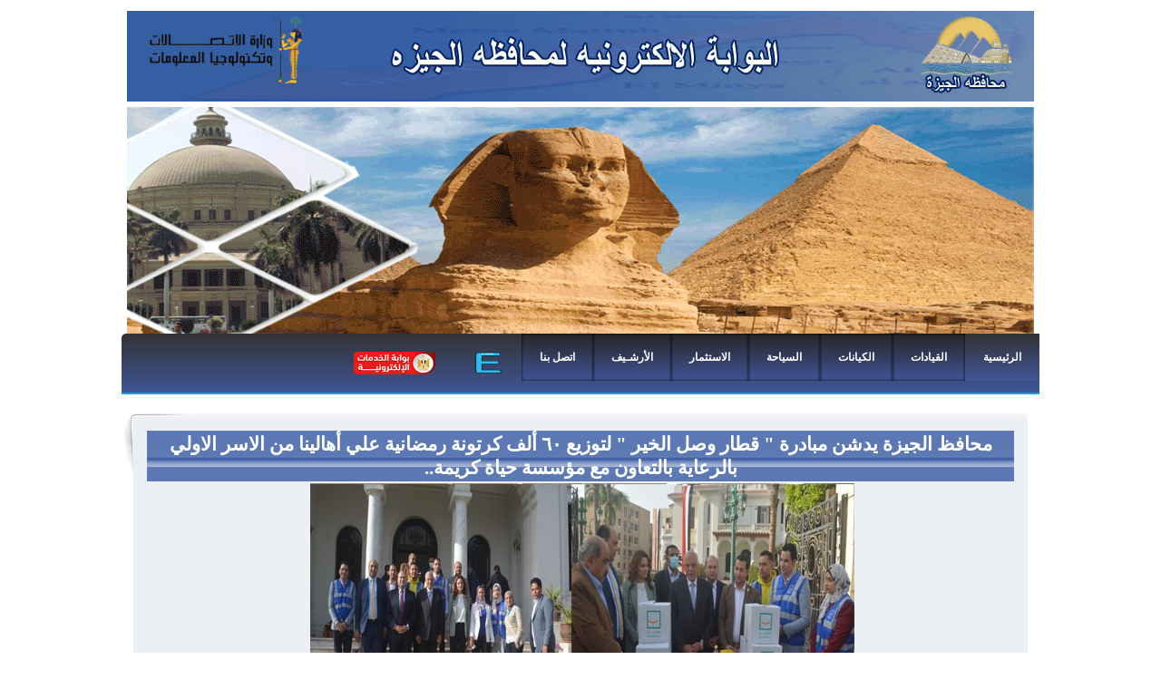

--- FILE ---
content_type: text/html; charset=utf-8
request_url: http://giza.gov.eg/MainPage/DispNewsJ.aspx?ID=3347
body_size: 9440
content:

<!DOCTYPE html PUBLIC "-//W3C//DTD HTML 4.01 Transitional//EN" "http://www.w3.org/TR/html4/loose.dtd">
<html __expr-val-dir="rtl" dir="rtl">
<head><meta name="GENERATOR" content="Microsoft SharePoint" /><meta name="progid" content="SharePoint.WebPartPage.Document" /><meta http-equiv="Content-Type" content="text/html; charset=utf-8" /><meta http-equiv="Expires" content="0" /><META NAME="ROBOTS" CONTENT="NOHTMLINDEX"/><title>

</title><link rel="stylesheet" type="text/css" id="onetidThemeCSS" href="/_themes/giza1/giza1011-65001.css?rev=12%2E0%2E0%2E6608"/><script type="text/javascript" language="javascript" src="/_layouts/1025/init.js?rev=79TVn1ZfwfmR7HqRDAzmdA%3D%3D"></script>
<script type="text/javascript" language="javascript" src="/_layouts/1025/non_ie.js?rev=yfNry4hY0Gwa%2FPDNGrqXVg%3D%3D"></script>
<link type="text/xml" rel="alternate" href="/_vti_bin/spsdisco.aspx" /><link rel="stylesheet" type="text/css" href="/Style%20Library/ar-SA/Core%20Styles/Band.css"/>
<link rel="stylesheet" type="text/css" href="/Style%20Library/ar-SA/Core%20Styles/controls.css"/>
<link rel="stylesheet" type="text/css" href="/Style%20Library/zz1_blue.css"/>
<link rel="stylesheet" type="text/css" href="/_styles/core.css"/>

	<!--Styles used for positioning, font and spacing definitions-->
	
	
<!--	 -->
	<!--Placeholder for additional overrides-->
	

	


	<script type="text/javascript" src="/_scripts/DateTime.js"></script>
		<!--<script type="text/javascript" src="navigator_js.js"></script>-->


<!--<link rel="stylesheet" href="/layout/layout.css" type="text/css" />-->

<link rel="stylesheet" href="/layout/styles/styles.css" type="text/css" /><link rel="stylesheet" href="../_catalogs/masterpage/menu_2015.css" type="text/css" />
<!--<link rel="stylesheet" href="/layout/styles/navi.css" type="text/css" />-->
<script type="text/javascript" src="../layout/scripts/jquery.min.js"></script>
<script type="text/javascript" src="layout/scripts/galleryviewthemes/jquery.easing.1.3.js"></script>
<script type="text/javascript" src="layout/scripts/galleryviewthemes/jquery.timers.1.2.js"></script>
<script type="text/javascript" src="layout/scripts/galleryviewthemes/jquery.galleryview.2.1.1.min.js"></script>
<script type="text/javascript" src="layout/scripts/galleryviewthemes/jquery.galleryview.setup.js"></script>


	</head>
<body class="body" style="background-color:white;" onload="javascript:_spBodyOnLoadWrapper();">

<form name="aspnetForm" method="post" action="DispNewsJ.aspx?ID=3347" onsubmit="javascript:return WebForm_OnSubmit();" id="aspnetForm">
<div>
<input type="hidden" name="MSO_PageHashCode" id="MSO_PageHashCode" value="1158" />
<input type="hidden" name="MSOWebPartPage_PostbackSource" id="MSOWebPartPage_PostbackSource" value="" />
<input type="hidden" name="MSOTlPn_SelectedWpId" id="MSOTlPn_SelectedWpId" value="" />
<input type="hidden" name="MSOTlPn_View" id="MSOTlPn_View" value="0" />
<input type="hidden" name="MSOTlPn_ShowSettings" id="MSOTlPn_ShowSettings" value="False" />
<input type="hidden" name="MSOGallery_SelectedLibrary" id="MSOGallery_SelectedLibrary" value="" />
<input type="hidden" name="MSOGallery_FilterString" id="MSOGallery_FilterString" value="" />
<input type="hidden" name="MSOTlPn_Button" id="MSOTlPn_Button" value="none" />
<input type="hidden" name="__EVENTTARGET" id="__EVENTTARGET" value="" />
<input type="hidden" name="__EVENTARGUMENT" id="__EVENTARGUMENT" value="" />
<input type="hidden" name="__REQUESTDIGEST" id="__REQUESTDIGEST" value="0x63DA917F3B2B75B762035E41CE517414DF34A36790AC59ABCB09143425B7F2CDFEC1FBA49717DB11EC4665B13E3A699BCED061C753A21609CBE24076162DE684,30 Jan 2026 00:17:07 -0000" />
<input type="hidden" name="MSOSPWebPartManager_DisplayModeName" id="MSOSPWebPartManager_DisplayModeName" value="Browse" />
<input type="hidden" name="MSOWebPartPage_Shared" id="MSOWebPartPage_Shared" value="" />
<input type="hidden" name="MSOLayout_LayoutChanges" id="MSOLayout_LayoutChanges" value="" />
<input type="hidden" name="MSOLayout_InDesignMode" id="MSOLayout_InDesignMode" value="" />
<input type="hidden" name="MSOSPWebPartManager_OldDisplayModeName" id="MSOSPWebPartManager_OldDisplayModeName" value="Browse" />
<input type="hidden" name="MSOSPWebPartManager_StartWebPartEditingName" id="MSOSPWebPartManager_StartWebPartEditingName" value="false" />
<input type="hidden" name="__VIEWSTATE" id="__VIEWSTATE" value="/wEPDwUBMA9kFgJmD2QWAgIBD2QWAgIDD2QWBAIDD2QWAgIBDxYCHgdWaXNpYmxlaBYCZg9kFgQCAg9kFgYCAQ8WAh8AaGQCAw8WAh8AaGQCBQ8WAh8AaGQCAw8PFgIeCUFjY2Vzc0tleQUBL2RkAgkPZBYCAgMPDxYCHgtQYXJhbVZhbHVlczLWBAABAAAA/////[base64]" />
</div>

<script type="text/javascript">
//<![CDATA[
var theForm = document.forms['aspnetForm'];
if (!theForm) {
    theForm = document.aspnetForm;
}
function __doPostBack(eventTarget, eventArgument) {
    if (!theForm.onsubmit || (theForm.onsubmit() != false)) {
        theForm.__EVENTTARGET.value = eventTarget;
        theForm.__EVENTARGUMENT.value = eventArgument;
        theForm.submit();
    }
}
//]]>
</script>


<script src="/WebResource.axd?d=xD5Ab0gDv6QXbd_bFqiwNEOFhhLsk9VsvSzVGiTk-VFBHFC9VaJMy75ktA-E2fVREE87DyGAOHdAj9Ahc5BEGxtAdcY1&amp;t=636271743501517547" type="text/javascript"></script>

<script> var MSOWebPartPageFormName = 'aspnetForm';</script><script type="text/JavaScript" language="JavaScript">
<!--
var L_Menu_BaseUrl="";
var L_Menu_LCID="1025";
var L_Menu_SiteTheme="giza1";
//-->
</script>
<script type="text/javascript">
//<![CDATA[

                function DoCallBack(filterText)
                {
                    WebForm_DoCallback('ctl00$PlaceHolderMain$g_488d8b28_7902_4672_98d3_8090316f0fd5',filterText,UpdateFilterCallback,0,CallBackError,true);
                }
                function CallBackError(result, clientsideString)
                {                
                }
            function WebForm_OnSubmit() {
UpdateFormDigest('\u002f', 1440000);
return true;
}
//]]>
</script>

<div>

	<input type="hidden" name="__VIEWSTATEGENERATOR" id="__VIEWSTATEGENERATOR" value="2B3AA840" />
</div>


<table cellpadding="0" cellspacing="0" class="master">
<tr><td>
<!-- SITE ACTION AND LISTS PREVIEW LINKS -->
<table dir="LTR" width="100%"><tr><td align="left">
	
<!-- Begin Action Menu Markup -->
<table height=100% class="ms-siteaction" cellpadding=0 cellspacing=0>
	<tr>
					   <td class="ms-siteactionsmenu" id="siteactiontd">
					   
					</td>
	</tr>
</table>
<!-- End Action Menu Markup -->
</td><td align="right">

</td></tr></table>
</td></tr>
<tr><td>

<table cellpadding="0" cellspacing="0" width="100%" class="Banner">
<!--
<tr>

<td style="padding-left:10px"  height="24" align="left">
			   <span id="DateTimeSpan" class="BannerBarText"></span>
	 			<script type="text/javascript">if(!document.all) window.onload=dT; else dT();</script>
		   
</td></tr>-->


<tr>

<td>
<table >
<tr><td colspan="9">

<div >
<table style="width: 100%">
		<tr>
			<td align="center"><img width="1000" src="/nesma/header.jpg" border="0" usemap="#FPMap2"/></td>
		</tr>
	</table>

</div>

</td></tr>
<!--
<tr style="height:60">
 <td align="left">البوابة الإلكترونية لمحافظة الجيزة
				<br/>
<script type="text/javascript">if(!document.all) window.onload=dT; else dT();</script>
		   
</td>
<td > &nbsp;</td>

<td><a href="/about.aspx" class="BannerBarText1">عن الجيزة</td>
<td><a href="/ContactUs.aspx" class="BannerBarText1">اتصل بنا</a></td>
<td><a href="/aboutsite.aspx" class="BannerBarText1">عن الموقع</a></td>
</tr>

-->
</table>

</td>
</tr>
<tr><td align="center"  class="Banner">
		 			<img src="/nesma/Untitled-1.gif" width="1000" height="250"/></td>

</tr>
<!--
<tr>
<td class="Banner">
		 			<object classid="clsid:d27cdb6e-ae6d-11cf-96b8-444553540000" codebase="http://fpdownload.macromedia.com/pub/shockwave/cabs/flash/swflash.cab#version=9,0,0,0" width="100%" height="300px" id="tech" align="middle" class="style18">
			<param name="movie" value="/Flash_Banner/1222.swf" />
			<param name="quality" value="high" />
			<param name="allowFullScreen" value="true" />
			<param name="wmode" value="transparent" />
			<param name="allowScriptAccess" value="always" />
			<param name="_flashcreator" value=""/>
			<param name="_flashhost" value="http://www.go2album.com"/>
			<embed src="/Flash_Banner/1222.swf" width="100%" height="300px" quality="high" allowFullScreen="true"  wmode="transparent" allowScriptAccess="always" name="tech" align="middle" type="application/x-shockwave-flash" pluginspage="http://www.macromedia.com/go/getflashplayer" />
			</object>
</td>		</tr>

-->

</table>

</td></tr>
<tr>
<td>

<div id='cssmenu'>
	<ul>
		<li><a href='/default.aspx'><span>الرئيسية</span></a></li>
	      		<li class='active has-sub'><a href='#'><span class="d_font">القيادات  </span></a>
  	    <ul>
  		     <li class='has-sub'><a href='/Goffice/Gov/default.aspx'><span>المحافظ</span></a></li>
  		     <li class="has-sub" ><a href="/Goffice/Gov/naeb.aspx" >نائب المحافظ</a></li>
         	<li class='has-sub'><a href='/Goffice/Gov/secrtair.aspx'><span>السكرتير العام</span></a></li>
          	<li class='has-sub'><a href='/Goffice/Gov/secrtair_mossad.aspx'><span>السكرتير العام المساعد</span></a></li>
         
    
      	</ul>
   		</li>
   		    	<li  class='active has-sub'><a href='#'><span>الكيانات </span></a>
    	<ul>
   			<li class="has-sub"><a href="/areas/default.aspx"><span>الأحياء</span></a></li>
   			<li class="has-sub"><a href="/Cities/default.aspx"><span>المدن والمراكز</span></a></li>
   			<li class="has-sub"><a href="http://www.6october.gov.eg/default.aspx"><span>مدينة 6 أكتوبر </span></a></li>
   			<li class="has-sub"><a href="http://www.newcities.gov.eg/know_cities/Sheikh_Zayed/(1).aspx"><span>مدينة الشيخ زايد </span></a></li>
     		<li class="has-sub"><a href="/moderyat/default.aspx"><span>المديريات</span></a></li>
     		<li class="has-sub"><a href="/Companies/default.aspx"><span>الهيئات والشركات</span></a></li>
       		
       		<li class="has-sub"><a href="/HaykalTanzemy/Technology/default.aspx"><span>المراكز التكنولوجية بالمراكز والاحياء</span></a></li>
             	<li class="has-sub"><a href="http://www.gudc.org/"><span>جهاز شبكات المرافق</span></a></li>

        	<li class="has-sub"><a href="/Boards/default.aspx"><span>المجالس</span></a></li>
        	<li class="has-sub"><a href="/Institutes/default.aspx"><span>المعاهد القومية</span></a></li>
        	<li class="has-sub"><a href="/HaykalTanzemy/default.aspx"><span>الهيكل التنظيمى للمحافظة </span></a></li>
		</ul>
		</li>


 <li class='active has-sub'><a href='/Tourism1/default.aspx'><span>السياحة</span></a>
		
		</li>
	    <li class='active has-sub'><a href='/invest/default.aspx'><span>الاستثمار</span></a>
	    <ul>
   			<li class="has-sub"><a href="http://www.giza.gov.eg/areas/Gabanat.aspx"><span>إدارة الجبانات</span></a></li>
   			<li class="has-sub"><a href="http://www.giza.gov.eg/invest/Edraa2.aspx"><span>المنطقة الصناعية </span></a></li>
   			<li class="has-sub"><a href="http://www.giza.gov.eg/invest/Edraa3.aspx"><span>المنطقة الاستثمارية </span></a></li>
   			<li class="has-sub"><a href="http://www.giza.gov.eg/invest/newestsmar.aspx?ID=2"><span>المنطقة الصناعية بأبو رواش</span></a></li>
<li class="has-sub"><a href="http://www.giza.gov.eg/invest/newestsmar.aspx?ID=6"><span>المنطقة الصناعية بعرب أبو ساعد</span></a></li>

   		</ul>

   		
	    </li>
	       		    	
 <!--<li class='active has-sub'><a href='http://www.giza.gov.eg/Daleel/default.aspx'><span>الدليل الشامل للجيزة</span></a>-->

  
			<li class='active has-sub'><a href='#'><span class="d_font">الأرشـيف</span></a>
      	<ul>
        	<li class='has-sub'><a href='/MainPage/AllNewsG.aspx'><span>أرشيف الاخبار</span></a></li>
      		<li class='has-sub'><a href='/Brotocol/Archive.aspx'><span>أرشيف جولات وأفتتاحات المحافظ</span></a></li>
         	<li class='has-sub'><a href='/Brotocol/2rshefProtoolat.aspx'><span>أرشيف بروتوكولات </span></a></li>
         </ul>
                   <li class='active has-sub'><a href='http://www.giza.gov.eg/ContactUs.aspx'><span>اتصل بنا </span></a>

		</li>
<li class="right"><a href="/English/Tourism/interface/default.aspx"><img width="35" height="25" src="/nesma/letter.png" border="0" /></a></li>
<li class="has-sub" style="height: 33px;width:90px;text-align:right"><a href="http://lgs.gov.eg/"><img width="90" height="25" src="/nesma/btn-services.png
" border="0" /></a></li>


</ul>
</div>

</td>
</tr>
<tr>
<td>


</td>
</tr>

<tr><td>





</td></tr>
<tr><td>


</td></tr>




<tr><td>

&nbsp;</td></tr>
<tr><td>
	




<table style="width: 100%">
	<tr>
		<td><table border="0" cellspacing="0" cellpadding="0" width="100%">
			<tr>
				<td class="tabUpperRight">
				<img src="../Style%20Library/Images/nohanesma/tabUpperRight.bmp" /></td>
				<td class="tabUpper">
				<img src="../Style%20Library/Images/nohanesma/tabUpper.bmp" /></td>
				<td class="tabUpperLeft">
				<img src="../Style%20Library/Images/nohanesma/tabUpperLeft.bmp" /></td>
			</tr>
			<tr>
				<td class="tabRight">
				<img src="../Style%20Library/Images/nohanesma/tabRight.bmp" /></td>
				<td class="tabCenter" >
<table TOPLEVEL border="0" cellpadding="0" cellspacing="0" width="100%">
	<tr>
		<td valign="top" style="direction:rtl;"><div WebPartID="00000000-0000-0000-0000-000000000000" HasPers="true" id="WebPartWPQ1" width="100%" OnlyForMePart="true" allowDelete="false" style="" ><table border="0" width="100%" cellpadding="2" cellspacing="0" xmlns:x="http://www.w3.org/2001/XMLSchema" xmlns:d="http://schemas.microsoft.com/sharepoint/dsp" xmlns:asp="http://schemas.microsoft.com/ASPNET/20" xmlns:__designer="http://schemas.microsoft.com/WebParts/v2/DataView/designer" xmlns:SharePoint="Microsoft.SharePoint.WebControls" xmlns:ddwrt2="urn:frontpage:internal"><tr valign="top"></tr><tr class="ms-alternating"><td class="Title" align="center">محافظ الجيزة يدشن مبادرة " قطار وصل الخير " لتوزيع ٦٠ ألف كرتونة رمضانية علي أهالينا من الاسر الاولي بالرعاية بالتعاون مع مؤسسة حياة كريمة.. </td></tr><tr><td align="center"><img border="0" src="http://giza.gov.eg/DocLib28/%D9%85%D8%B3%D8%A7%D8%B9%D8%AF%D9%87.jpg">&nbsp;</td></tr><tr><td class="ms-vb"><div class=ExternalClass3ED518194A14462D8516A0D6C8F83E23><div>
<p style="line-height:150%;margin:0cm 0cm 10pt" dir=rtl class=MsoNormal><span style="line-height:150%;font-family:'Traditional Arabic','serif';font-size:14pt" lang=AR-SA>تنفيذا لتوجيهات السيد الرئيس عبد الفتاح السيسي رئيس الجمهورية ببناء الانسان المصري وتحقيق مطالبه واحتياجاته خاصة الاسر الاولي بالرعاية والفئات المستهدفة<span style="">  </span>وبمناسبة حلول شهر مضان المبارك وفي إطار تكليفات السيد الدكتور مصطفي مدبولي رئيس الوزراء بضرورة دعم مشاركات المجتمع المدني مع أجهزة الدولة لتقديم الخدمات للمواطنين وتوفير المساعدات لهم.. </span></p>
<p style="line-height:150%;margin:0cm 0cm 10pt" dir=rtl class=MsoNormal><span style="line-height:150%;font-family:'Traditional Arabic','serif';font-size:14pt" lang=AR-SA>دشن اللواء أحمد راشد محافظ الجيزة فعاليات مبادرة &quot; قطار وصل الخير&quot; والتي يتم تنفيذها بالتعاون والتنسيق<span style="">  </span>مع مؤسسة حياة كريمة وتستهدف توزيع ٦٠ ألف كرتونة رمضانية علي الاسر الاولي بالرعاية بكافه قطاعات المحافظة . </span></p>
<p style="line-height:150%;margin:0cm 0cm 10pt" dir=rtl class=MsoNormal><span style="line-height:150%;font-family:'Traditional Arabic','serif';font-size:14pt" lang=AR-SA>وأكد المحافظ، أن القافلة تأتي في إطار جهود الدولة لتوفير حياة كريمة و تخفيف العبء عن كاهل المواطنين والنهوض بمستوى الخدمات المقدمة لهم.</span></p>
<p style="line-height:150%;margin:0cm 0cm 10pt" dir=rtl class=MsoNormal><span style="line-height:150%;font-family:'Traditional Arabic','serif';font-size:14pt" lang=AR-SA>وقد وجه محافظ الجيزة بضرورة ان يشمل التوزيع جميع أحياء و مراكز ومدن وقري المحافظة </span></p>
<p style="line-height:150%;margin:0cm 0cm 10pt" dir=rtl class=MsoNormal><span style="line-height:150%;font-family:'Traditional Arabic','serif';font-size:14pt" lang=AR-SA><span style=""> </span>وثمن<span style="">  </span>راشد الدور الكبير لمؤسسة حياة كريمة<span style="">  </span>لما تقدمه من خدمات اجتماعية وانسانية لأهالينا وخاصة مع حلول شهر مضان المبارك.. </span></p>
<p style="line-height:150%;margin:0cm 0cm 10pt" dir=rtl class=MsoNormal><span style="line-height:150%;font-family:'Traditional Arabic','serif';font-size:14pt" lang=AR-SA>مؤكداً ان المحافظة لا تدخر جهدا في تقديم كافة التسهيلات الممكنة لدعم مبادرات المجتمع المدنى ورجال الأعمال والجمعيات الأهلية التي تهدف إلى خدمة المواطن وتسهيل سبل المعيشة لهم .</span></p>
<p style="line-height:150%;margin:0cm 0cm 10pt" dir=rtl class=MsoNormal><span style="line-height:150%;font-family:'Traditional Arabic','serif';font-size:14pt" lang=AR-SA>ومن جانبه أوضح منسق عام المبادرة بالجيزة انه سيستمر العمل في التوزيع لهذه المساعدات بدءا من اليوم ليشمل جميع الأحياء والمراكز والمدن . </span></p>
<p style="line-height:150%;margin:0cm 0cm 10pt" dir=rtl class=MsoNormal><span style="line-height:150%;font-family:'Traditional Arabic','serif';font-size:14pt" lang=AR-SA>حضر فعاليات تدشين المبادرة السادة ابراهيم الشهابي وهند عبد الحليم نواب المحافظ واللواء علاء بدران السكرتير العام والمهندس محمود فوزي السكرتير المساعد والدكتور أحمد شعيب منسق عام حياه كريمة بالجيزة وأعضاء ومنسقي المؤسسة بالأحياء والمراكز .<span style="color:#c0504d"></span></span></p>
<p style="line-height:150%;margin:0cm 0cm 10pt" dir=rtl class=MsoNormal><span style="line-height:150%;font-family:'Traditional Arabic','serif';color:#c0504d;font-size:14pt" lang=AR-EG>مصدر البيان :</span><span style="line-height:150%;font-family:'Traditional Arabic','serif';font-size:14pt" lang=AR-EG> اداره العلاقات العامه بالمحافظة</span></p>
<p style="line-height:150%;margin:0cm 0cm 10pt" dir=rtl class=MsoNormal><span style="line-height:150%;font-family:'Traditional Arabic','serif';color:#c0504d;font-size:14pt" lang=AR-EG><span style=""> </span>تاريخ البيان :</span><span style="line-height:150%;font-family:'Traditional Arabic','serif';font-size:14pt" lang=AR-EG> 31 مارس 2022</span><span style="line-height:150%;font-family:'Traditional Arabic','serif';font-size:14pt" lang=AR-SA></span></p></div></div>&nbsp;</td></tr><tr><td class="ms-vb">&nbsp;</td></tr></table></div></td>
	</tr>
</table>

						
					</td>
				<td class="tabLeft">
				<img src="../Style%20Library/Images/nohanesma/tabLeft.bmp" /></td>
			</tr>
			<tr>
				<td class="tabLowerRight">
				<img src="../Style%20Library/Images/nohanesma/tabLowerRight.bmp" /></td>
				<td class="tabLower">
				<img src="../Style%20Library/Images/nohanesma/tabLower.bmp" /></td>
				<td class="tabLowerLeft">
				<img src="../Style%20Library/Images/nohanesma/tabLowerLeft.bmp" /></td>
			</tr>
		</table>
</td>
	</tr>
</table>
						</td></tr>


<tr><td>

<table style="width: 100%" class="style15">
	<tr >
		<td><div><!-- Histats.com START (standard)--> <script type="text/javascript">document.write(unescape("%3Cscript src=%27http://s10.histats.com/js15.js%27 type=%27text/javascript%27%3E%3C/script%3E"));</script> <a href="http://www.histats.com" target="_blank" title="" ><script type="text/javascript" > try {Histats.start(1,2761414,4,408,270,55,"00011011"); Histats.track_hits();} catch(err){}; </script></a> <noscript><a href="http://www.histats.com" target="_blank"><img src="http://sstatic1.histats.com/0.gif?2761414&101" alt="" border="0"></a></noscript> <!-- Histats.com END -->  </div></td>
		<td align="left">
				<p class="style13" align="center"><span class="style8">جميع حقوق الملكية محفوظة لوزارة الاتصالات وتكنولوجيا المعلومات </span>
				<span class="style16">&nbsp;</span><span class="col0"></span><a href="#" class="style8"><span class="style13"></span></a></p></td>

	</tr>
	</table>
	</td>
</tr>



				




</table>
			


<script type="text/javascript">
//<![CDATA[

WebForm_InitCallback();var __wpmExportWarning='This Web Part Page has been personalized. As a result, one or more Web Part properties may contain confidential information. Make sure the properties contain information that is safe for others to read. After exporting this Web Part, view properties in the Web Part description file (.WebPart) by using a text editor such as Microsoft Notepad.';var __wpmCloseProviderWarning='You are about to close this Web Part.  It is currently providing data to other Web Parts, and these connections will be deleted if this Web Part is closed.  To close this Web Part, click OK.  To keep this Web Part, click Cancel.';var __wpmDeleteWarning='You are about to permanently delete this Web Part.  Are you sure you want to do this?  To delete this Web Part, click OK.  To keep this Web Part, click Cancel.';//]]>
</script>
<script type="text/javascript" language="javascript" src="/_layouts/1025/core.js?rev=0LFzYPzBWjS0tmjJbN1cXg%3D%3D"></script>
</form>

</body>

</html>



--- FILE ---
content_type: text/css
request_url: http://giza.gov.eg/_themes/giza1/giza1011-65001.css?rev=12%2E0%2E0%2E6608
body_size: 23311
content:
form
{
	margin:0;
}
body
{
	margin: 0;
	background-color: #474747;
}
.MainArea
{
	background-color: White;
}
.Title
{
	font-family: Tahoma;
	font-size: 10pt;
	color: gray;
	font-weight: bold;
	background-color:#D6D5BC;
}
.TitleLarge
{
	font-family: Tahoma;
	font-size: 14pt;
	color: gray;
	font-weight: bold;
	padding-bottom: 15px;
}
.ms-vb a.LinkTitleA
{
	font-family: "Traditional Arabic";
	font-size: 13pt;
	color: #800000;
		font-weight: bold;

}
.ms-vb a.LinkTitleA:visited
{
	font-family: "Traditional Arabic";
	font-size: 13pt;
	color: #800000;
		font-weight: bold;

}
.ms-vb a.LinkTitleA:hover
{
	font-family: "Traditional Arabic";
	font-size: 13pt;
	color: #000066;
		font-weight: bold;

}

.Header
{
	font-size:10pt;
	font-family:tahoma, Verdana, sans-serif;
	vertical-align: top;
}
.ThemeHeader
{
	background-color:#a7a688;
}
.MasterFooter
{
	background-image: url('Footer_Center.gif');
}
.MainMenu
{
	background-color:#BDCB9E;
}
.LeftMenu
{
   background-color:#F3F3ED;
}
.MainMenu_Upper
{
	background-image: url('MainMenu_Upper.bmp');
}
.MainMenu_Right
{
	background-image: url('MainMenu_Right.bmp');
}
.RedBar
{
	background-color:#A8A770;
}
.ms-vb a.LinkTitle:hover, .ms-vb a.LinkTitle:visited, .ms-vb a.LinkTitle
{
	font-family: Tahoma;
	font-size: 10pt;
	color: navy;
}
.ms-vb a.LinkTitle:hover
{
	text-decoration: underline;
}
a.LinkMore, a.LinkMore :visited, a.LinkMore :hover
{
	font-family: Tahoma;
	font-size: 10pt;
	font-weight: bold;
	color: gray;
}
a.LinkBack, a.LinkBack :visited, a.LinkBack :hover
{
	font-family: Tahoma;
	font-size: 10pt;
	font-weight: bold;
	color: gray;
}
.ImageThumb
{
	padding-left: 10px;
	vertical-align: top;
	width: 1%;
}
img.ImageThumb
{
	width: 100px;
	height: 75px;
	border: 0;
}
.ImageLarge
{
	padding-left: 10px;
	vertical-align: top;
	width: 1%;
}
img.ImageLarge
{
	width: 250px;
	height: 175px;
	border: 0;
}
img.ImageFooterBack
{
	cursor: pointer;
	cursor: hand;
	width: 23px;
	height: 23px;
}
img.ImageFooterHome
{
	cursor: pointer;
	cursor: hand;
	width: 23px;
	height: 23px;
	padding-right: 7px;
}
.FooterSeparator
{
	width: 7px;
}
.DataSeparator
{
	height: 20px;
}
.Comment
{
	font-family: Verdana;
	font-size: 9pt;
	font-weight: bold;
	color: red;
}
.tabUpperRight
{
	width: 10px;
	height: 4px;
}
.tabUpper
{
	background-image:url('tabUpperBG.bmp');
	text-align: left;
	vertical-align: top;
	height: 4px;
}
.tabUpperLeft
{
	width: 10px;
	height: 4px;
}
.tabRight
{
	width: 10px;
	vertical-align: bottom;
}
.tabCenter
{
	background-color:#F3F3ED;
	padding: 15px;	
}
.tabLeft
{
	width: 10px;
	vertical-align: top;
}
.tabLowerRight
{
	width: 10px;
	height: 4px;
}
.tabLower
{
	background-image:url('tabLowerBG.bmp');
	text-align: right;
	vertical-align: bottom;
	height: 4px;
}
.tabLowerLeft
{
	width: 10px;
	height: 4px;
}
.Banner
{
	background-color: White;
}
.BannerBar
{
	background-image: url('TitleBar.jpg');
}
.BannerBarText
{
	font-family: "Times New Roman", Tahoma;
	font-size: 11pt;
	font-weight: bold;
	color: maroon;
}
.ms-alphaimage{
behavior:url("/_layouts/alphaimage.htc");
}
.ms-alignleft{
text-align:right;
}
.ms-alignright{
text-align:left;
}
.ms-toolbarContainer{
font-family:verdana;
font-size:8pt;
text-decoration:none;
color:#FF6666;
}
.ms-formtoolbar{
font-family:verdana;
font-size:8pt;
text-decoration:none;
color:#003399;
}
.ms-viewtoolbar{
font-family:verdana;
font-size:8pt;
text-decoration:none;
color:#003399;
}
.ms-toolbar{
font-family:verdana;
font-size:8pt;
text-decoration:none;
color:#003399;
}
.ms-formtoolbar{
margin-bottom:7px;
}
.ms-formtoolbar td{
padding:0px;
vertical-align:top;
}
.ms-toolbar-togglebutton-on{
border:1px solid #2353b2;
background-color:#fffacc;
}
.ms-toolbarContainer{
/*background-image:url("/_layouts/images/toolgrad.gif");*/
background-repeat:repeat-x;
background-color:#d6e8ff;
}
table.ms-viewtoolbar{
/*background-image:url("/_layouts/images/toolgrad.gif");*/
background-repeat:repeat-x;
background-color:#d6e8ff;
}
table.ms-toolbar{
/*background-image:url("/_layouts/images/toolgrad.gif");*/
background-repeat:repeat-x;
background-color:#F4F9F2;
}
.ms-toolbarContainer{
border:1px solid #83b0ec;
border-collapse:collapse;
}
table.ms-toolbar{
border:1px solid #e7e7e7;
border-collapse:collapse;
}
.ms-toolbarContainer{
padding:2px;
}
.ms-toolbarItem{
display:inline;
white-space:nowrap;
}
table.ms-viewtoolbar{
border-top:1px solid #6f9dd9;
border-bottom:1px solid #6f9dd9;
}
.ms-attachButton
{
text-align:right 
}
.ms-listheader{
font:10pt verdana;
color:#204d89;
font-weight:bold;
height:28px;
background-image:url("/_layouts/images/listheadergrad.gif");
background-repeat:repeat-x;
background-color:#d9d9d9;
}
.ms-menutoolbar{
border-bottom:1px solid #6f9dd9;
height:22px;
background-color:#ffffff;
/*background-image:url("/_layouts/images/listheadergrad.gif");*/
background-repeat:repeat-x;
}
.ms-menutoolbar td{
border-top:solid 1px #f2f8ff;
border-bottom:solid 1px #d6e8ff;
}
.ms-menutoolbar td a{
color:#003399;
font-size:8pt;
font-family:tahoma;
text-decoration:none;
}
.ms-menutoolbar td a:hover{
color:#000000;
text-decoration:none;
}
.ms-menutoolbar td{
padding:0px;
margin:0px;
vertical-align:middle;
}
.ms-menutoolbar td a:hover{
color:#000000;
text-decoration:none;
}
.ms-buttoninactivehover{
margin:2px 2px 2px 2px;
padding:2px 7px 3px 7px;
background-color:transparent;
line-height:16px;
}
.ms-menubuttoninactivehover{
margin:2px 2px 2px 2px;
padding:2px 7px 3px 7px;
background-color:transparent;
line-height:16px;
}
.ms-buttonactivehover{
margin:0px 1px 0px 1px;
padding:3px 7px 4px 7px;
/*background-image:url("/_layouts/images/menubuttonhover.gif");*/
line-height:16px;
border:solid 1px #6f9dd9;
cursor:pointer;
}
.ms-menubuttonactivehover{
margin:0px 1px 0px 1px;
padding:3px 7px 4px 7px;
/*background-image:url("/_layouts/images/menubuttonhover.gif");*/
line-height:16px;
border:solid 1px #ffffff;
cursor:pointer;
}
.ms-buttoninactivehover{
padding:0px 7px 1px 7px;
}
.ms-buttonactivehover{
padding:1px 7px 2px 7px;
}
.ms-buttonactivehover img{
margin:1px 0px 0px 1px;
}
.ms-buttoninactivehover img{
margin:1px 0px 0px 1px;
}
td.ms-menutoolbarheader{
font-size:10pt;
font-family:verdana;
color:#204d89;
font-weight:bold;
line-height:16px;
padding-right:7px;
padding-left:7px;
}
.ms-listheaderlabel{
color:#204d89;
}
.ms-viewselectorhover{
font-size:8pt;
font-family:tahoma;
}
.ms-viewselectortext{
font-size:8pt;
font-family:tahoma;
}
.ms-viewselector{
font-size:8pt;
font-family:tahoma;
}
.ms-listheaderlabel{
font-size:8pt;
font-family:tahoma;
}
td.ms-viewselector{
border:solid 1px #d2b47a;
/*background-image:url("/_layouts/images/selectednav.gif");*/
background-repeat:repeat-x;
background-color:#ffffff;
font-weight:bold;
padding:0px;
}
.ms-authoringcontrols td td.ms-viewselectorhover{
border:solid 1px #c0c0c0
/*background-image:url("/_layouts/images/selectednav.gif");*/
background-repeat:repeat-x;
background-color:#ffe6a0;
font-weight:bold;
padding:0px;
}
.ms-authoringcontrols td td.ms-viewselector{
border:solid 1px #c0c0c0;
/*background-image:url("/_layouts/images/selectednav.gif");*/
background-repeat:repeat-x;
background-color:#c0c0c0;
font-weight:bold;
padding:0px;
}
.ms-toolbar td td.ms-viewselectorhover{
border:solid 1px #c0c0c0;
/*background-image:url("/_layouts/images/selectednav.gif");*/
background-repeat:repeat-x;
background-color:#c0c0c0;
font-weight:bold;
padding:0px;
}
.ms-toolbar td td.ms-viewselector{
border:solid 1px #c0c0c0;
/*background-image:url("/_layouts/images/selectednav.gif");*/
background-repeat:repeat-x;
background-color:#c0c0c0;
font-weight:bold;
padding:0px;
}
.ms-menutoolbar td td.ms-viewselectorhover{
border:solid 1px #c0c0c0;
/*background-image:url("/_layouts/images/selectednav.gif");*/
background-repeat:repeat-x;
background-color:#c0c0c0;
font-weight:bold;
padding:0px;
}
.ms-menutoolbar td td.ms-viewselector{
border:solid 1px #c0c0c0;
/*background-image:url("/_layouts/images/selectednav.gif");*/
background-repeat:repeat-x;
background-color:#c0c0c0;
font-weight:bold;
padding:0px;
}
.ms-menutoolbar td td{
border:none;
}
div.ms-viewselectorhover{
border:solid 1px #ffffff;
padding:1px 4px 1px 12px;
background-image:url("/_layouts/images/menudarkspaced.gif");
background-repeat:no-repeat;
background-position:center left;
cursor:pointer;
}
div.ms-viewselector{
border:solid 1px #ffffff;
padding:1px 4px 1px 12px;
background-image:url("/_layouts/images/menudarkspaced.gif");
background-repeat:no-repeat;
background-position:center left;
cursor:pointer;
}
div.ms-viewselector a{
color:#000000;
}
.ms-authoringcontrols td td.ms-viewselectorhover{
/*background-image:url("/_layouts/images/menubuttonhover.gif");*/
background-color:#c0c0c0;
}
.ms-toolbar td td.ms-viewselectorhover{
/*background-image:url("/_layouts/images/menubuttonhover.gif");*/
background-color:#ffbb47;
}
.ms-menutoolbar td td.ms-viewselectorhover{
/*background-image:url("/_layouts/images/menubuttonhover.gif");*/
background-color:#c0c0c0;
}
td.ms-viewselectorhover{
width:160px;
}
td.ms-viewselector{
width:160px;
}
.ms-bottompaging{
background:#ebf3ff;
}
.ms-bottompagingline1{
line-height:1px;
background:#83b0ec
}
.ms-bottompagingline2{
line-height:1px;
background:#ffffff;
}
.ms-bottompagingline3{
line-height:0px;
background:#ffffff;
}
.ms-paging{
font-family:tahoma, Verdana, sans-serif;
font-size:8pt;
font-weight:normal;
color:#204d89;
}
.ms-bottompaging .ms-paging{
color:#4c4c4c;
}
.ms-menutoolbar .ms-splitbuttondropdown{
padding:0px 1px 1px 2px;
margin:1px;
}
.ms-menutoolbar .ms-splitbuttontext{
padding:0px 8px 1px 6px;
}
.ms-splitbutton{
margin:0px 1px 0px 1px;
}
.ms-splitbuttonhover{
/*background-image:url("/_layouts/images/menubuttonhover.gif");*/
border-collapse:collapse;
margin:0px 1px 0px 1px;
}
.ms-splitbuttonhover .ms-splitbuttontext{
border:1px solid #6f9dd9;
cursor:pointer;
}
.ms-splitbuttonhover .ms-splitbuttondropdown{
border:1px solid #6f9dd9;
cursor:pointer;
}
.ms-splitbuttonhover .ms-splitbuttondropdown{
padding:0px 1px 0px 1px;
}
.ms-splitbuttonhover .ms-splitbuttontext{
padding:0px 7px 0px 5px;
}
.ms-rtetablecells
{
border:solid 1px #c4c4c4;
padding:2px;
}
.ms-rtetoolbarmenu
{
background-color:#f3f3f3;
color:#000000;
border:#c4c4c4;
font-family:verdana;
font-size:8pt;
}
TD.ms-rtetoolbarunsel{
padding:3px;
}
TD.ms-rtetoolbarsel{
padding:2px;
border:solid 1px #89724f;
background-image:url("/_layouts/images/rtebnsel.gif");
background-repeat:repeat-x;
}
.ms-rtetoolbardis{
filter:alpha(opacity=25);
cursor:default;
}
a.ms-rtetoolbardis{
cursor:default;
}
TD.ms-rtetoolbarhov
{
padding:2px;
border:solid 1px #d2b47a;
background-image:url("/_layouts/images/rtebnhov.gif");
background-repeat:repeat-x;
background-color:#fff699;
cursor:pointer;
color:#000000;
}
.ms-propertysheet th.ms-gridT1
{
font-family:verdana;
text-align:right;
font-size:0.7em;
color:#000000;
width:100%;
}
.ms-gridT1
{
font-family:verdana;
text-align:right;
font-size:0.7em;
color:#000000;
width:190px;
}
.ms-gridCol{
font-family:verdana;
text-align:center;
font-size:.6em;
color:#7f7f7f;
width:90px;
}
.ms-GRFontSize{
font-size:8pt;
font-family:Verdana,sans-serif;
color:#003399;
}
.ms-viewselect a:link{
font-size:8pt;
font-family:Verdana,sans-serif;
color:#003399;
}
select{
font-size:8pt;
font-family:Verdana,sans-serif;
}
hr{
color:#003399;
height:2px;
}
.ms-formlabel{
text-align:right;
font-family:verdana;
font-size:.7em;
border-top:1px solid #d8d8d8;
padding-top:3px;
padding-left:8px;
padding-bottom:6px;
color:#525252;
font-weight:bold;
}
.ms-formdescription A{
color:#003399;
text-decoration:none;
}
.ms-formvalidation{
color:#ff0000;
font-family:verdana;
font-size:8pt;
}
.ms-formtable .ms-formbodysurvey{
line-height:1.3em;
}
.ms-formtable .ms-formbody{
line-height:1.3em;
}
.ms-informationbar{
background-color:#fff9de;
border:1px solid #ffdf88;
}
.ms-informationbar td{
font-family:tahoma;
font-size:8pt;
color:#000000;
}
.ms-RadioText{
text-align:right;
font-family:tahoma, verdana;
font-size:9pt;
height:19px;
}
.ms-radiobutton-child{
margin-right:20px;
}
.ms-gridtext{
cursor:default;
text-align:left;
font-family:verdana;
font-size:8pt;
height:19px;
}
.ms-formbody{
font-family:Tahoma;
font-size:8pt;
vertical-align:top;
padding:3px 6px 4px 6px;
direction: rtl;
}
.ms-formbodysurvey{
font-family:verdana;
font-size:.7em;
vertical-align:top;
background:none;
border-top:none;
padding:5px 8px 15px 8px;
}
.ms-formbody FONT{
line-height:normal
}
.ms-formline{
border-top:1px solid #c4c4c4;
padding-left:8px;
padding-right:8px;
}
.ms-formdescription
{
font-family:verdana;
font-size:8pt;
color:#7f7f7f;
}
.ms-formfieldcontainer
{
}
.ms-formfieldlabelcontainer
{
margin:4px 4px 0px 4px;
}
div.ms-formfieldlabelcontainer span.ms-formfieldlabel
{
font-family:tahoma;
font-size:8pt;
font-weight:normal;
text-align:right;
color:#777777;
padding:1px 4px 1px 4px;
border-top:1px solid #cccccc;
border-right:1px solid #cccccc;
border-left:1px solid #cccccc;
background-image:url("/_layouts/images/globgrad.gif");
background-repeat:repeat-x;
background-color:#efebef;
height:18px;
}
.ms-formfieldvaluecontainer
{
border:1px solid #cccccc;
margin-right:4px;
margin-left:4px;
margin-bottom:4px;
padding:5px;
}
.ms-pickersearchbox{
border:solid 1px #7f9db9;
border-left:none;
color:#1952a4;
font-family:Verdana;
font-size:8pt;
height:19px !important;
padding-top:2px;
padding-right:2px;
}
.ms-searchbox{
border:solid 1px #7f9db9;
border-left:none;
color:#1952a4;
font-family:Verdana;
font-size:8pt;
height:19px !important;
padding-top:2px;
padding-right:2px;
}
.ms-searchform{
margin-left:10px;
position:relative;
top:-6px;
}
.ms-searchform input{
height:19px;
padding:2px;
}
select.ms-searchbox{
border-style: solid;
	border-color: #7f9db9;
	margin-left:6px;
}
.ms-searchimage{
border:solid 1px #7f9db9;
border-right:solid 1px #9ed6ff;
background-color:#e9f2fd;
padding-right:3px;
padding-left:3px;
padding-bottom:2px !important;
padding-top:2px !important;
}
.ms-searchcorner{
background-color:#FFFFFF;
background-image:url("/_layouts/images/srchcrnr.gif");
background-repeat:no-repeat;
background-position:right top;
}
.ms-secondary-title
{
padding-bottom:3px;
display:block;
}
table.ms-form th{
color:#003399;
font-family:verdana;
font-size:8pt;
font-weight:normal;
text-align:right;
vertical-align:top;
}
table.ms-form td{
font-size:8pt;
width:100%;
vertical-align:top;
}
.ms-formrecurrence{
font-family:verdana;
font-size:8pt;
font-weight:normal;
text-align:right;
vertical-align:top;
}
.ms-fileinput{
font-size:8pt;
font-family:Verdana,sans-serif;
}
.ms-longfileinput{
font-size:8pt;
font-family:Verdana,sans-serif;
width:386px;
}
.ms-long{
width:386px;
}
.ms-longer{
width:411px;
}
.ms-rtelong{
width:384px;
}
.ms-rtelonger{
width:409px;
}
.ms-lookuptypeintextbox{
font-size:8pt;
font-family:Verdana,sans-serif;
}
.ms-rtedropdown{
font-size:8pt;
font-family:Verdana,sans-serif;
}
.ms-inputuserfield{
font-size:8pt;
font-family:Verdana,sans-serif;
}
.ms-rtelonger{
font-size:8pt;
font-family:Verdana,sans-serif;
}
.ms-longer{
font-size:8pt;
font-family:Verdana,sans-serif;
}
.ms-rtelong{
font-size:8pt;
font-family:Verdana,sans-serif;
}
.ms-long{
font-size:8pt;
font-family:Verdana,sans-serif;
}
.ms-input{
font-size:8pt;
font-family:Verdana,sans-serif;
}
.ms-rtelonger{
border:1px solid #a5a5a5;
}
.ms-rtelong{
border:1px solid #a5a5a5;
}
.ms-inputuserfield{
border:1px solid #a5a5a5;
}
div.ms-inputuserfield a
{
color:#000000;
text-decoration:none;
font-weight:normal;
font-style:normal;
}
div.ms-inputuserfield
{
padding-right:1px;
padding-top:2px;
}
.ms-usereditor{
width:386px;
}
.ms-italic{
font-style:italic;
}
.ms-bold{
font-weight:bold;
}
.ms-GRHeaderBackground{
}
.ms-bannerframe{
}
.ms-banner{
vertical-align:bottom;
}
.ms-banner a:link{
text-decoration:none;
/*background-image: url('../images/tabs_gray.jpg');*/
background-color:#474747;
white-space:nowrap;
border-color:#474747;
color:#474747;
}
.ms-banner a:visited{
text-decoration:none;
/*background-image: url('../images/tabs_gray.jpg');*/
background-color:#474747;
border-color:#474747;
color:#000000;

}
.ms-bannerContainer{
/*background-image:url('../images/tabs_gray.jpg');*/
background-position:right top;
background-repeat:repeat-y;
background-color:#474747;
border-color:#474747;
padding-left:0px;
padding-right:0px;
}
.ms-globalbreadcrumb{
font-size:8pt;
text-align:left;
background-color:#ffffff;
/*background-image:url('../images/tabs_gray.jpg');*/
padding:2px 5px 2px 10px;
}
.ms-globalbreadcrumb a{
text-decoration:none;
color:#666666;
}
.ms-globalbreadcrumb{
text-decoration:none;
color:#666666;
}
.ms-globalbreadcrumb a:hover{
text-decoration:underline;
color:#000000;
}
.ms-globalleft{
float:right;
}
.ms-globalright{
float:left;
}
.ms-globallinks{
font-size:8pt;
background:transparent;
font-family:tahoma;
}
.ms-globallinks a{
color:#666666;
text-decoration:none;
font-family:tahoma;
}
.ms-globallinks{
color:#666666;
text-decoration:none;
font-family:tahoma;
}
.ms-pagebreadcrumb{
padding:2px 11px 3px 3px;
border-right:1px solid #ffffff;
border-top:1px solid #ffffff;
}
.ms-pagebreadcrumb a{
font-family: Tahoma;
font-size:10pt;
font-weight: bold;
background-color:White;
color:#666666;
text-decoration:none;
}
.ms-pagebreadcrumb{
	font-family: Tahoma;
	font-size: 10pt;
	font-weight: bold;
	background-color: #FFFFFF;
	color: #666666;
	text-decoration: none;
}
.ms-sitetitle
{
font:11pt verdana;
font-weight:bold;
color:#666666;
padding:4px 6px 7px 0px;
vertical-align:middle;
margin:0;
}
.ms-sitetitle a
{
font:11pt verdana;
font-weight:bold;
color:#666666;
text-decoration:none;
}
h1.ms-sitetitle{
margin:0;
padding:0;
}
td.ms-titleimagearea{
padding-right:2px;
}
.ms-siteaction a{
font:8pt tahoma;
font-weight:bold;
color:#666666;
text-decoration:none;
}
.ms-siteaction{
font:8pt tahoma;
font-weight:bold;
color:#666666;
text-decoration:none;
}
table.ms-siteaction td.ms-siteaction{
border-left:solid 1px #bfbfbf;
}
table.ms-siteaction td.ms-siteaction div{
/*padding:3px 8px 3px 8px;*/
border-left:solid 1px #FFFFFF;
}
.ms-siteactionsmenu{
white-space:nowrap;
font:8pt tahoma;
padding:0;
border:none;
cursor:pointer;
}
.ms-siteactionsmenu div div div{
/*background-image:url("/_layouts/images/siteactionsmenugrad.gif");*/
background-repeat:repeat-x;
border-top:1px solid #474747;
border-right:1px solid  #474747;
border-left:1px solid #474747;
background-color:#ffffff;
/*padding:1px 10px 3px 4px;*/
}
.ms-siteactionsmenu div div div a{
color:#474747;
font-weight:bold;
}
.ms-siteactionsmenu div div div.ms-siteactionsmenuhover{
/*background-image:url("/_layouts/images/siteactionsmenuhovergrad.gif");*/
border-top:1px solid #474747;
border-right:1px solid #474747;
border-left:1px solid #474747;
background-color:#c0c0c0;

}
.ms-actionbar{
background-color:#FFFFFF;
border:1px solid #6f9dd9;
padding-top:1px
}
.ms-actionsep{
height:8px;
border-right:1px solid #6f9dd9;
}
.ms-topnavContainer{
border:none;
border-right:solid 0px #c2dcff;
}
.ms-topnavContainer{
border:none;
border-right:solid 0px #c2dcff;
}
.ms-topnav{
border-left: 1px solid #474747;
	border-top: 1px solid #474747;
	border-right: 1px solid #474747;
	border-bottom: none;
background-image:url('Tab_Normal.jpg');
	background-repeat:repeat-x;
	font-family: Tahoma;
	font-weight: bold;
	font-size:9pt;
	background-color:#474747;
	color:#c02626;
}
.ms-topnav a{
display:block;
white-space:nowrap;
padding:1px 8px 0px 8px;
height:18px;
}
.ms-topnavselected{
border-left: 1px solid #474747;
	border-top: 1px solid #474747;
	border-bottom: 0px solid #474747;
	color:#003399;
	background-image:url('Tab_Selected.gif');
	background-repeat:repeat-x;
	font-weight:bold;
	border-right:solid 1px #474747;
	background-color:#474747;
}
.ms-topnavselected a{
color:#003399;
}
.ms-topNavHover{
/*background-image:url("/_layouts/images/topnavhover.gif");*/
background-color:#474747;
border:solid 1px #474747;
border-right:solid 1px #474747;
border-bottom-width:0px;
color:#000000;
}
.ms-topNavHover a{
color:#000000;
}
.ms-topnav img{
position:relative;
right:-6px;
}
.ms-topNavFlyOutsContainer
{
border:solid 1px #474747;
}
.ms-topNavFlyOuts{
background-color:#F2F8FF;
font-family:Tahoma;
font-size:8pt;
}
.ms-topNavFlyOuts a{
display:block;
width:120px;
min-width:120px;
color:#3764a0;
padding:4px 8px 4px 8px;
}
.ms-topNavFlyOutsHover{
background-color:#ffe6a0;
color:#000000;
}
.ms-nav .ms-SPZoneLabel{
font-size:8pt;
background-color:#F3F3ED;
}
.ms-nav td{
	font-size: 10pt;
	font-family: Times New Roman,Tahoma;
	font-weight: bold;
	background-color:#F3F3ED;
}
div.ms-nav
{
	background-color: #F3F3ED;
}

.MainMenu_Left
{
	background-color:#F3F3ED;
}
.MainMenu_Lower
{
	background-color:#F3F3ED;
}

.MainMenu_Center
{
  background-color:#F3F3ED;
}
.ms-formula{
font-size:8pt;
font-family:Verdana,sans-serif;
width:222px;
height:135px;
}
.ms-dttimeinput{
vertical-align:middle;
padding-top:0px;
padding-bottom:0px;
padding-left:4px;
padding-right:0px;
font-size:0px;
}
.ms-dtinput{
vertical-align:middle;
padding-top:0px;
padding-bottom:0px;
padding-left:4px;
padding-right:0px;
font-size:0px;
}
.ms-dttimeinput{
direction:ltr;
}
.ms-nav th{
font-size:8pt;
font-family:Verdana,sans-serif;
font-weight:normal;
text-align:right;
color:#000000;
}
.ms-quicklaunchnavsep{
background-color:#83b0ec;
}
.ms-quicklaunch table td{
border-top:1px solid #add1ff;
}
.ms-quicklaunch .ms-treeviewouter table td{
border-top:none;
}
.ms-quicklaunch span.ms-navheader{
background-color:#c0c0c0;
border-top:solid 1px #f2f8ff;
border-right:solid 1px #f2f8ff;
padding:1px 4px 4px 4px;
}
.ms-navheader2 td{
background-color:#c0c0c0;
border-top:solid 1px #f2f8ff;
border-right:solid 1px #f2f8ff;
padding:1px 4px 4px 4px;
}
.ms-quicklaunch table.ms-navheader td{
background-color:#c0c0c0;
border-top:solid 1px #c0c0c0;
border-right:solid 1px #c0c0c0;
padding:1px 4px 4px 4px;
}
div.ms-treeviewouter div{
border-top:solid 1px #add1ff;
}
div.ms-treeviewouter div div{
border:none;
}
.ms-quicklaunch span.ms-navheader{
background-color:#c0c0c0;
border-top:1px solid #c0c0c0;
border-right:solid 1px #c0c0c0;
border-bottom:1px solid #c0c0c0;
padding:1px 6px 3px 6px;
}
.ms-quicklaunch table.ms-navsubmenu2 td{
border:none;
}
.ms-quicklaunch table.ms-selectednavheader td{
width:100%;
background-color:#fff699;
}
.ms-quicklaunch table.ms-selectednavheader{
border:none;
}
.ms-quicklaunch span{
display:block;
}
.ms-quicklaunch div.ms-navsubmenu1 br{
display:none;
}
.ms-quicklaunch table.ms-selectednav{
border:solid 1px #d2b47a;
background-image:url("/_layouts/images/selectednav.gif");
background-repeat:repeat-x;
background-color:#ffe6a0;
margin:2px;
margin-bottom:0;
width:97%;
}
.ms-quicklaunch table.ms-selectednav td{
background:transparent url("/_layouts/images/selectednavbullet.gif");
background-repeat:no-repeat;
background-position:top right;
border:solid 1px #ffffff;
padding:0px 12px 1px 4px;
margin:0px;
}
table.ms-selectednav td a.ms-selectednav{
background:none;
color:#000000;
}
.ms-quicklaunch table.ms-selectednavheader td{
width:100%;
background-color:#ffe6a0;
background-image:url("/_layouts/images/selectednav.gif");
background-repeat:repeat-x;
padding-top:2px;
padding-bottom:2px;
border-top:solid 1px #ffffff;
border-right:solid 1px #ffffff;
padding:1px 6px 3px 6px;
}
.ms-selectednavheader a{
font-weight:bold;
color:#000000;
text-decoration:none;
}
.ms-selectednavheader a:hover{
color:#000000;
text-decoration:underline;
}
span.ms-navitem{
background-image:url("/_layouts/images/navBullet.gif");
background-repeat:no-repeat;
background-position:right top;
padding:3px 16px 4px 6px;
font-family:tahoma;
}
table.ms-navitem td{
background-image:url("/_layouts/images/navBullet.gif");
background-repeat:no-repeat;
background-position:right top;
padding:3px 16px 4px 6px;
font-family:tahoma;
}
.ms-navsubmenu1{
width:100%;
border-collapse:collapse;
background-color:#c0c0c0;
}
.ms-navsubmenu2{
width:100%;
background-color:#c0c0c0;
margin-bottom:6px;
}
table.ms-navselected{
padding:2px;
}
span.ms-navselected{
background-image:url("/_layouts/images/SELECTEDNAV.GIF");
background-color:#ffe6a0;
background-repeat:repeat-x;
}
table.ms-navselected{
background-image:url("/_layouts/images/SELECTEDNAV.GIF");
background-color:#ffe6a0;
background-repeat:repeat-x;
}
table.ms-navselected td{
background-image:url("/_layouts/images/navBullet.gif");
background-repeat:no-repeat;
background-position:top right;
padding:3px 17px 4px 6px;
}
table.ms-navheader td{
background-image:none;
}
.ms-navheader2 a{
font-weight:bold;
color:#003399;
text-decoration:none;
}
.ms-navheader a{
font-weight:bold;
color:#003399;
text-decoration:none;
}
.ms-navheader2 a:hover{
color:#000000;
text-decoration:underline;
}
.ms-navheader a:hover{
color:#000000;
text-decoration:underline;
}
.ms-navItem a{
color:#003399;
text-decoration:none;
}
.ms-navItem a:hover{
color:#000000;
text-decoration:underline;
}
.ms-navitemstatic{
color:#4c4c4c;
}
.ms-navheaderstatic{
color:#4c4c4c;
}
.ms-quicklaunchouter{
border-bottom:solid 1px #c0c0c0;
border-left:solid 1px #c0c0c0;
}
.ms-quicklaunchouter{
margin:0px 1px 2px 1px;
}
.ms-tvselected{
background-color:#ffda8a;
}
.ms-tvselected a{
color:#000000;
}
.ms-treeviewouter td.ms-navitem{
border-right:2px solid #f2f8ff;
}
.ms-treeviewouter a.ms-navitem{
padding:0px 1px 0px 1px;
}
table.ms-recyclebin td{
background-color:#f2f8ff;
width:100%;
border-top:solid 1px #ffffff;
border-right:solid 1px #ffffff;
padding:3px 3px 7px 5px;
}
table.ms-recyclebin td a{
font-weight:bold;
color:#008800;
text-decoration:none;
}
table.ms-recyclebin td a:hover{
color:#000000;
text-decoration:underline;
}
.ms-quickLaunch{
border:solid 1px #6f9dd9;
border-bottom:solid 1px #6f9dd9;
font-size:8pt;
font-family:tahoma;
line-height:10pt;
background-color:#f2f8ff;
}
.ms-quicklaunchheader{
padding:2px 6px 4px 6px;
font-weight:normal;
color:#003399;
/*background-image:url("/_layouts/images/quickLaunchHeader.gif");*/
background-repeat:repeat-x;
background-color:#c0c0c0;
border-right:solid 1px #f2f8ff;
font-size:8pt;
}
.ms-unselectednav a{
color:#003399;
text-decoration:none;
}
.ms-quicklaunchheader a{
color:#003399;
text-decoration:none;
}
.ms-quicklaunchheader a:hover{
color:#000000;
text-decoration:underline;
}
.ms-navline{
border-bottom:1px solid #adadad;
}
.ms-navwatermark{
color:#ffdf88;
}
.ms-GRSortFilter{
border:1px solid #2353b2;
background:#fff699;
padding-top:1px;
padding-bottom:2px;
}
.ms-selectednav{
border:1px solid #2353b2;
background:#fff699;
padding-top:1px;
padding-bottom:2px;
}
.ms-unselectednav{
border:1px solid #83b0ec;
padding-top:1px;
padding-bottom:2px;
}
.ms-templatepickerunselected{
float:right;
}
.ms-templatepickerselected{
float:right;
}
.ms-templatepickerunselected{
padding-top:2px;
margin-left:1px;
}
.ms-templatepickerselected{
margin-left:1px;
}
.ms-templatepickerunselected div{
background-image:url("/_layouts/images/templatepickerunselected.gif");
background-repeat:repeat-x;
background-color:#bdbdbd;
border:solid 1px #c4c4c4;
border-bottom:none;
padding:1px 5px 3px 5px;
white-space:nowrap;
}
.ms-templatepickerselected div{
background-image:url("/_layouts/images/templatepickerselected.gif");
background-repeat:repeat-x;
background-color:#ffffff;
border:solid 1px #c2a770;
border-bottom:none;
padding:3px 5px 3px 5px;
white-space:nowrap;
}
.ms-templatepickerselected div a{
color:#000000;
}
.ms-templatepickerunselected div a{
color:#000000;
}
.ms-templatepicker{
font-size:8pt;
font-family:tahoma;
width:320px;
height:175px;
}
.ms-lactiontable{
width:100%;
}
.ms-laction{
border-top:solid 1px #b8bed0;
padding-right:2px;
padding-left:2px;
}
.ms-lactionheader{
padding:4px;
}
.ms-lactionitem{
padding-right:4px;
padding-left:4px;
padding-top:3px;
padding-bottom:3px;
white-space:nowrap;
}
.ms-lactionitem a{
color:#003399;
text-decoration:none;
}
.ms-lactionitem a:hover{
color:#000000;
text-decoration:underline;
}
.ms-diffselected{
background-image:url("/_layouts/images/SELECTEDNAV.GIF");
background-color:#ffe6a0;
background-repeat:repeat-x;
border:1px solid #d2b47a;
}
.ms-diffselected table{
width:100%;
border:1px solid #ffffff;
}
.ms-diffselected .ms-lactionbullet{
padding-right:3px;
}
.ms-diffselected .ms-lactionitem{
padding-left:3px;
}
.ms-diffselected .ms-lactionitem a{
color:#000000;
}
.ms-versiondiffnum{
font-weight:bold;
}
.ms-verticaldots{
border-right:1px solid #83b0ec;
border-left:none;
}
.ms-nav{
font-family:tahoma;
}
.ms-relatedtable{
width:100%;
background:#f2f2f2;
border:1px solid #949494;
}
.ms-relatedheaderleftcorner{
}
.ms-relatedheaderrightcorner{
}
.ms-relatedicon{
padding:2px;
text-align:center;
}
.ms-relatedicon img{
border:0px;
}
.ms-relatedtext{
color:#3966bf;
padding:2px;
}
.ms-relatedtext a:active{
color:#3966bf;
font-family:tahoma,sans-serif;
text-decoration:none;
}
.ms-relatedtext a:link{
color:#3966bf;
font-family:tahoma,sans-serif;
text-decoration:none;
}
.ms-relatedtext a:visited{
color:#3966bf;
font-family:tahoma,sans-serif;
text-decoration:none;
}
.ms-relatedtext a:hover{
color:#3966bf;
font-family:tahoma,sans-serif;
text-decoration:underline;
}
.ms-globalTitleArea{
text-align:left;
background-image:url("/_layouts/images/siteTitleBKGD.gif");
background-position:right top;
background-repeat:repeat-y;
padding-left:0px;
padding-right:5px;
padding-top:1px;
}
.ms-globalTitleAreaSeparator{
background-color:#ffffff;
/*background-image:url("/_layouts/images/siteTitleBKGD.gif");*/
background-position:left;
background-repeat:repeat-y;
}
.ms-mwstitlearea{
color:#666666;
font-family:tahoma;
font-size:8pt;
letter-spacing:.1em;
}
.ms-titlearea{
color:#666666;
font-family:tahoma;
font-size:8pt;
letter-spacing:.1em;
background-color: white;
}
.ms-titlearea a
{
color:#3966bf;
text-decoration:none;
}
.ms-mwstitlearea a:hover
{
color:#000000;
text-decoration:underline;
}
.ms-titlearea a:hover
{
color:#000000;
text-decoration:underline;
}
td.ms-mwstitlearea a
{
color:#3966bf;
text-decoration:none;
}
.ms-titlearealeft
{
background-color:#ffffff;
}
.ms-consoletitleareaframe{
background-image:url("/_layouts/images/pageTitleBKGD.gif");
background-repeat:repeat-x;
background-position:right top;
background-color:#d6e8ff;
text-align:center;
}
.ms-mwspagetitleareaframe{
background-image:url("/_layouts/images/pageTitleBKGD.gif");
background-repeat:repeat-x;
background-position:right top;
background-color:#d6e8ff;
text-align:center;
}
.ms-pagetitleareaframe{
/*background-image:url("/_layouts/images/pageTitleBKGD.gif");*/
background-repeat:repeat-x;
background-position:right top;
/*background-color:#d6e8ff;*/
text-align:center;
}
Div.ms-titleareaframe{
/*background-image:url("/_layouts/images/pageTitleBKGD.gif");*/
background-repeat:repeat-x;
background-position:right top;
/*background-color:#d6e8ff;*/
text-align:center;
}
TD.ms-titleareaframe{
	background-repeat: repeat-x;
	background-color: #FFFFFF;
	text-align: center;
}
div.ms-titleareaframe{
	background: #FFFFFF;
	height: 100%;
}
.ms-pagetitleareaframe table{
background-image:none;
background-repeat:no-repeat;
background-position:332px 4px;
height:54px;
}
.ms-titlearealine{
/*background-color:#83b0ec;*/
}
.ms-consoletitleareaframe{
padding:7px 0px 1px 0px;
}
.ms-pagetitleareaframe table td.ms-titlearea{
	background: #FFFFFF;
	padding: 7px 0px 1px 0px;
}
.ms-areaseparator table td.ms-titlearea{
padding:7px 0px 1px 0px;
}
.ms-titleareaframe table td.ms-titlearea{
padding:7px 0px 1px 0px;
}
.ms-consoletitleareaframe
{
width:8px;
}
.ms-consoletitleareaframebottom
{
background-color:#d6e8ff;
text-align:center;
padding:0px 0px 0px 0px;
}
.ms-mwspagetitleareaframe{
width:100%;
}
.ms-mwstitlearealine{
/*background-color:#D6E8FF;*/
}
.ms-titleareaseparator{
padding-bottom:5px;
/*background-color:#83b0ec;*/
}
.ms-titleareaseparator div{
/*background-color:#d6e8ff;*/
border-top:1px solid #6f9dd9;
}
.ms-sitemapdirectional a{
unicode-bidi:embed;
}
.ms-sitemapdirectional{
unicode-bidi:embed;
}
.ms-areaseparatorcorner{
/*background-image:url("/_layouts/images/framecornergrad.gif");*/
background-position:right top;
background-repeat:repeat-y;
height:8px;
border-left:1px solid #6f9dd9;
}
td.ms-areaseparatorleft{
/*background:#d6e8ff url("/_layouts/images/pageTitleBKGD.gif");*/
background-repeat:repeat-x;
border-left:1px solid #6f9dd9;
height:100%;
}
div.ms-areaseparatorleft{
background:none;
background-repeat:no-repeat;
background-position:-143px 0px;
border-left:1px solid #6f9dd9;
height:100%;
}
div.ms-areaseparatorright{
/*background:#83b0ec url("/_layouts/images/pagebackgrad.gif");*/
background-repeat:repeat-x;
border-right:1px solid #6f9dd9;
padding-left:2px;
height:100%;
}
.ms-titlearearight .ms-areaseparatorright{
/*background:#d6e8ff url("/_layouts/images/pageTitleBKGD.gif");*/
background-repeat:repeat-x;
border-right:1px solid #6f9dd9;
padding-left:2px;
height:100%;
}
.ms-areaseparator{
background-color:#ffeaad;
/*background-image:url("/_layouts/images/formtitlegrad.gif");*/
background-repeat:repeat-x;
border-left:none;
border-right:none;
padding-right:5px;
height:61px;
}
.ms-pagemargin{
	background-color: #FFFFFF;
	background-image: none;
	background-repeat: no-repeat;
	background-position: -143px 0px;
	height: 100%;
}
td.ms-rightareacell div.ms-pagemargin{
background-color:#ffffff;
/*background-image:url("/_layouts/images/pagebackgrad.gif");*/
background-repeat:repeat-x;
height:100%;
border-right:solid 1px #ffffff;
}
.ms-bodyareacell{
vertical-align:top;
height:100%;
width:100%;
background-color:#ffffff;
}
.ms-pagebottommarginright{
/*background:#83b0ec;*/
}
.ms-pagebottommarginleft{
/*background:#83b0ec;*/
}
.ms-pagebottommargin{
/*background:#83b0ec;*/
}
.ms-bodyareapagemargin{
background:#ffffff;
border-top:1px solid #ffffff;
}
.ms-viewareaframe{
vertical-align:top;
height:100%;
width:100%;
background-color:#ffffff;
border-top:1px solid #ffffff;
border-left:1px solid #ffffff;
border-right:1px solid #ffffff;
}
.ms-bodyareaframe{
vertical-align:top;
height:100%;
width:100%;
background-color:#ffffff;
border-top:1px solid #ffffff;
border-left:1px solid #ffffff;
border-right:1px solid #ffffff;
}
.ms-bodyareaframe{
padding:10px;
}
.ms-formareaframe{
vertical-align:top;
height:100%;
background-color:#ffffff;
padding:8px;
}
.ms-pagetitle{
	background: #FFFFFF;
	color: #000000;
	font-family: verdana;
	font-size: 16pt;
	margin: 0px 0px 4px 0px;
	font-weight: normal;
}
.ms-pagetitle a{
text-decoration:none;
color:#000000;
margin:0;
font-weight:normal;
}
.ms-pagetitle a:hover{
}
.ms-pagecaption{
font-size:9pt;
color:#000000;
font-family:arial,verdana,sans-serif;
}
.ms-selected
{
background-position:right top;
color:#000000;
/*background-image:url("/_layouts/images/filedialogselected.gif");*/
/*background-color:#FFE499;*/
border-top:1px solid #FFE499;
border-bottom:1px solid #FFE499;
background-repeat:repeat-x;
}
.ms-selected SPAN{
color:#000000;
}
.ms-vh-icon table.ms-unselectedtitle{
height:21px;
}
.ms-vh2 table.ms-unselectedtitle{
height:21px;
}
.ms-vh table.ms-unselectedtitle{
height:21px;
}
.ms-vh-icon table.ms-selectedtitle{
height:21px;
}
.ms-vh2 table.ms-selectedtitle{
height:21px;
}
.ms-vh table.ms-selectedtitle{
height:21px;
}
.ms-vh-icon table.ms-selectedtitle{
background-color:#dde1e5;
border:none;
}
.ms-vh2 table.ms-selectedtitle{
background-color:#dde1e5;
border:none;
}
.ms-vh table.ms-selectedtitle{
background-color:#dde1e5;
border:none;
}
.ms-vh2 .ms-unselectedtitle .ms-vb{
padding-right:5px;
padding-left:5px;
padding-top:1px;
}
.ms-vh2 .ms-selectedtitle .ms-vb{
padding-right:5px;
padding-left:5px;
padding-top:1px;
}
.ms-vh-icon .ms-unselectedtitle .ms-vb{
padding-right:0px;
vertical-align:middle;
}
.ms-vh-icon .ms-selectedtitle .ms-vb{
padding-right:0px;
vertical-align:middle;
}
.ms-vh-icon{
padding-right:6px;
padding-left:4px;
}
.ms-propertysheet th.ms-vh2-nofilter{
font-family:tahoma;
}
.ms-propertysheet th.ms-vh2{
font-family:tahoma;
}
.ms-summarystandardbody .ms-vh2{
padding:1px 1px 0px 1px;
}
.ms-listviewtable .ms-vh2{
padding:1px 1px 0px 1px;
}
.ms-summarystandardbody .ms-vb2{
padding-right:7px;
padding-left:7px;
}
.ms-listviewtable .ms-vb2{
padding-right:7px;
padding-left:7px;
}
.ms-basictable{
border-collapse:collapse;
}
.ms-selectedtitle{
background-color:#ffffff;
border:1px solid #b09460;
margin:0px;
padding:0px;
cursor:pointer;
}
.ms-selectedtitlealternative
{
background-color:#ffffff;
border:1px solid #b09460;
margin:0px;
padding:0px;
cursor:pointer;
}
.ms-unselectedtitle{
background-color:transparent;
margin:0px;
padding:0px;
}
.ms-vb-title .ms-unselectedtitle{
padding:1px;
}
.ms-menuimagecell{
background:#ffe6a0 url("/_layouts/images/selectednav.gif") repeat-x;
cursor:pointer;
border:solid 1px #ffffff;
padding:0px;
height:18px;
}
.ms-vh-icon .ms-menuimagecell{
height:20px;
}
.ms-vh2 .ms-menuimagecell{
height:20px;
}
.ms-vh .ms-menuimagecell{
height:20px;
}
.ms-vh-icon .ms-menuimagecell img{
margin-top:2px;
margin-bottom:2px;
}
.ms-vh2 .ms-menuimagecell img{
margin-top:2px;
margin-bottom:2px;
}
.ms-vh .ms-menuimagecell img{
margin-top:2px;
margin-bottom:2px;
}
.ms-filedialog td{
height:16px;
}
.ms-descriptiontext{
color:#4c4c4c;
font-family:tahoma;
font-size:8pt;
text-align:right;
}
.ms-webpartpagedescription{
font-family:verdana;
font-size:8pt;
color:#5a5a5a;
padding:8px 12px 0px 12px;
}
.ms-inputformdescription{
width:475px;
padding-left:9px;
}
.ms-inputformcontrols
{
width:375px;
}
.ms-halfinputformcontrols
{
width:150px;
}
.ms-dspadapterlist
{
padding-right:1cm;
color:#7f7f7f;
font-family:verdana;
font-size:8pt;
}
.ms-alerttext
{
color:#ff0000;
font-family:verdana;
font-size:8pt;
}
.ms-separator
{
color:#83b0ec;
font-size:10pt;
}
.ms-separator img
{
height:16px;
width:1px;
margin:0px 1px 0px 1px;
background:#9ac6ff;
border-bottom:1px solid #f2f8ff;
border-left:1px solid #f2f8ff;
}
.ms-authoringcontrols
{
background-color:#ebf3ff;
font-family:tahoma;
font-size:8pt;
color:#525252;
}
.ms-propertysheet th.ms-authoringcontrols
{
background-color:#ebf3ff;
font-family:tahoma;
font-size:8pt;
color:#083772;
text-align:right;
}
.ms-multiselectbox
{
width:175px;
}
.ms-lookuptypeindropdown
{
width:20em;
}
.ms-lookuptypeintextbox
{
width:20em;
vertical-align:middle;
}
.ms-sectionheader
{
color:#525252;
font-family:tahoma;
font-size:8pt;
font-weight:bold;
}
.ms-propertysheet th.ms-linksectionheader
{
color:#000000;
font-family:tahoma;
font-size:8pt;
font-weight:bold;
text-align:right;
}
.ms-linksectionheader
{
color:#000000;
font-family:tahoma;
font-size:8pt;
font-weight:bold;
text-align:right;
}
th.ms-linksectionheader
{
background-color:#ebf3ff;
background-image:url("/_layouts/images/linksectiongrad.gif");
background-repeat:repeat-x;
border:1px solid #add1ff;
text-align:right;
}
td.ms-linksectionheader
{
background-color:#ebf3ff;
background-image:url("/_layouts/images/linksectiongrad.gif");
background-repeat:repeat-x;
border:1px solid #add1ff;
text-align:right;
}
table.ms-disc-bar
{
background-color:#d6e8ff;
background-image:url("/_layouts/images/quicklaunchheader.gif");
background-repeat:repeat-x;
border:1px solid #79a7e3;
text-align:right;
}
table.ms-disc HR
{
height:1px;
color:#add1ff;
}
.ms-attachUploadButtons
{
text-align:left;
}
.ms-propertysheet .ms-sectionheader a:hover
{
color:#525252;
text-decoration:none;
}
.ms-propertysheet .ms-sectionheader a
{
color:#525252;
text-decoration:none;
}
.ms-sectionheader a:visited
{
color:#525252;
text-decoration:none;
}
.ms-sectionheader a:hover
{
color:#525252;
text-decoration:none;
}
.ms-sectionheader a
{
color:#525252;
text-decoration:none;
}
.ms-sectionline
{
background-color:#d9d9d9;
}
.ms-sectionhighlight-top{
border:1px solid #ff9932;
border-right:0px solid;
border-left:0px solid;
background-color:#f7f3cd;
font-family:tahoma;
font-size:8pt;
}
.ms-sectionhighlight{
background-color:#fffbd8;
color:#4c4c4c;
}
.ms-sectionhighlight-line{
height:1px;
padding:0px;
background-color:#ff9932;
}
.ms-partline
{
background-color:#add1ff;
}
.ms-propertysheet{
font-family:verdana;
font-size:.7em;
text-align:right;
color:#4c4c4c;
}
.ms-propertysheet th{
font-family:verdana;
font-size:8pt;
color:#4c4c4c;
font-weight:normal;
}
.ms-propertysheet a{
text-decoration:none;
color:#3966bf;
}
.ms-propertysheet a:hover{
text-decoration:underline;
color:#000000;
}
table.ms-createpageinformation{
font-family:tahoma;
font-size:8pt;
height:115px;
}
table.ms-pageinformation{
font-family:tahoma;
font-size:8pt;
height:115px;
}
table.ms-pageinformation{
background-image:url("/_layouts/images/settingsgraphic.jpg");
background-color:#ffffff;
background-repeat:repeat-x;
}
table.ms-createpageinformation{
background-image:url("/_layouts/images/creategraphic.jpg");
background-repeat:repeat-x;
background-color:#ffffff;
}
.ms-createpageinformation th{
color:#204d89;
text-align:right;
}
.ms-pageinformation th{
color:#204d89;
text-align:right;
}
.ms-createpageinformation table td{
color:#000000;
text-align:right;
font-family:tahoma;
font-size:8pt;
padding:3px 1px 3px 5px;
}
.ms-pageinformation table td{
color:#000000;
text-align:right;
font-family:tahoma;
font-size:8pt;
padding:3px 1px 3px 5px;
}
.ms-pageinformation table th
{
padding:3px 1px 3px 5px;
}
.ms-storMeFree{
background-color:#80f0dc;
border-style:dashed;
border-width:1px;
border-color:white;
}
.ms-storMeUsed{
background:#8ebbf5;
border-style:solid;
border-width:1px;
border-color:white;
}
.ms-storMeEstimated{
background-color:#83b0ec;
border-style:dotted;
border-width:1px;
border-color:white;
}
.ms-storMeFilterBar{
background:#8ebbf5;
}
.ms-informationtablehover{
border:solid 1px #add1ff;
}
.ms-informationtablehover th{
background-color:#ebf3ff;
}
.ms-informationtablehover td{
background-color:#ebf3ff;
}
.ms-informationtablehover td{
border-top:solid 1px #ffffff;
border-right:solid 1px #ffffff;
}
.ms-informationtablehover th{
border-top:solid 1px #ffffff;
}
.ms-informationtablestatic{
background-image:url("/_layouts/images/settingsbkg.jpg");
background-repeat:no-repeat;
}
.ms-pageinformationheader{
font-weight:bold;
color:#000000;
}
.ms-itemheader a{
font-size:11pt;
font-family:arial;
font-weight:bold;
color:#003399;
text-decoration:none;
}
.ms-itemstatic{
border:1px solid #FFFFFF;
background-color:transparent;
}
.ms-itemhover{
border:solid 1px #d2b47a;
background-image:url("/_layouts/images/selectednav.gif");
background-repeat:repeat-x;
background-color:#ffe6a0;
cursor:pointer;
}
.ms-itemhover a{
color:#000000;
text-decoration:underline;
}
.ms-discussiontitle{
font-size:.7em;
font-family:verdana;
color:#000000;
font-weight:bold;
}
.ms-listdescription{
color:#4c4c4c;
font-family:tahoma;
background:#f8f8f8;
padding:2px 6px 4px 6px;
border-bottom:1px solid #6f9dd9;
}
.ms-ph{
font-weight:normal;
color:#b2b2b2;
text-align:right;
text-decoration:none;
vertical-align:top;
}
.ms-vh2-nofilter-icon{
font-weight:normal;
color:#b2b2b2;
text-align:right;
text-decoration:none;
vertical-align:top;
}
.ms-vh2-nofilter{
font-weight:normal;
color:#b2b2b2;
text-align:right;
text-decoration:none;
vertical-align:top;
}
.ms-vh2-nograd-icon{
font-weight:normal;
color:#b2b2b2;
text-align:right;
text-decoration:none;
vertical-align:top;
}
.ms-vh3-nograd{
font-weight:normal;
color:#b2b2b2;
text-align:right;
text-decoration:none;
vertical-align:top;
}
.ms-vh2-nograd{
font-weight:normal;
color:#b2b2b2;
text-align:right;
text-decoration:none;
vertical-align:top;
}
.ms-vhImage{
font-weight:normal;
color:#b2b2b2;
text-align:right;
text-decoration:none;
vertical-align:top;
}
.ms-vh-icon-empty{
font-weight:normal;
color:#b2b2b2;
text-align:right;
text-decoration:none;
vertical-align:top;
}
.ms-vh-icon{
font-weight:normal;
color:#b2b2b2;
text-align:right;
text-decoration:none;
vertical-align:top;
}
.ms-vh2{
font-weight:normal;
color:#b2b2b2;
text-align:right;
text-decoration:none;
vertical-align:top;
}
.ms-vh{
font-weight:normal;
color:#b2b2b2;
text-align:right;
text-decoration:none;
vertical-align:top;
}
.ms-pb-selected td{
color:#000000;
}
.ms-pb{
color:#000000;
}
.ms-vb-user{
color:#000000;
}
.ms-GRFont{
color:#000000;
}
.ms-vb-tall{
color:#000000;
}
.ms-vb2{
color:#000000;
}
.ms-vb{
color:#585858;
}
.ms-gbload{
color:#000000;
}
.ms-gb2{
color:#000000;
}
.ms-gb{
color:#000000;
}
.ms-gb2 a{
color:#003399;
}
.ms-gb a{
color:#003399;
}
.ms-ph{
font-size:8pt;
font-family:tahoma, Verdana, sans-serif;
}
.ms-pb-selected{
font-size:8pt;
font-family:tahoma, Verdana, sans-serif;
}
.ms-pb{
font-size:8pt;
font-family:tahoma, Verdana, sans-serif;
}
.ms-vh2-nofilter-icon{
font-size:8pt;
font-family:tahoma, Verdana, sans-serif;
}
.ms-vh2-nograd-icon{
font-size:8pt;
font-family:tahoma, Verdana, sans-serif;
}
.ms-vh3-nograd{
font-size:8pt;
font-family:tahoma, Verdana, sans-serif;
}
.ms-vh2-nograd{
font-size:8pt;
font-family:tahoma, Verdana, sans-serif;
}
.ms-vh2-nofilter{
font-size:8pt;
font-family:tahoma, Verdana, sans-serif;
}
table.ms-disc td{
font-size:8pt;
font-family:tahoma, Verdana, sans-serif;
}
.ms-vb-user{
font-size:8pt;
font-family:tahoma, Verdana, sans-serif;
}
.ms-GRFont{
font-size:8pt;
font-family:tahoma, Verdana, sans-serif;
}
.ms-vb-tall{
font-size:8pt;
font-family:tahoma, Verdana, sans-serif;
}
.ms-vb2{
font-size:8pt;
font-family:tahoma, Verdana, sans-serif;
}
.ms-vb{
text-align: justify;
font-size:10pt;
font-family:tahoma, Verdana, sans-serif;
}
.ms-gbload{
font-size:8pt;
font-family:tahoma, Verdana, sans-serif;
}
.ms-gb2{
font-size:8pt;
font-family:tahoma, Verdana, sans-serif;
}
.ms-gb{
font-size:8pt;
font-family:tahoma, Verdana, sans-serif;
}
.ms-vhImage{
font-size:8pt;
font-family:tahoma, Verdana, sans-serif;
}
.ms-vh-icon-empty{
font-size:8pt;
font-family:tahoma, Verdana, sans-serif;
}
.ms-vh-icon{
font-size:8pt;
font-family:tahoma, Verdana, sans-serif;
}
.ms-vh2{
font-size:8pt;
font-family:tahoma, Verdana, sans-serif;
}
.ms-vh{
font-size:8pt;
font-family:tahoma, Verdana, sans-serif;
}
.ms-ph{
white-space:nowrap;
}
.ms-vh2-nofilter-icon{
white-space:nowrap;
}
.ms-vh2-nograd-icon{
white-space:nowrap;
}
.ms-vh3-nograd{
white-space:nowrap;
}
.ms-vh2-nograd{
white-space:nowrap;
}
.ms-vh2-nofilter{
white-space:nowrap;
}
.ms-vh2{
white-space:nowrap;
}
.ms-vh{
white-space:nowrap;
}
.ms-pickerresultheadertr{
background-image:url("/_layouts/images/viewheadergrad.gif");
background-repeat:repeat-x;
padding-top:1px;
padding-bottom:0px;
background-color:#f2f2f2;
}
.ms-ph{
background-image:url("/_layouts/images/viewheadergrad.gif");
background-repeat:repeat-x;
padding-top:1px;
padding-bottom:0px;
background-color:#f2f2f2;
}
.ms-vh2-nograd-icon{
background-image:url("/_layouts/images/viewheadergrad.gif");
background-repeat:repeat-x;
padding-top:1px;
padding-bottom:0px;
background-color:#f2f2f2;
}
.ms-vh3-nograd{
background-image:url("/_layouts/images/viewheadergrad.gif");
background-repeat:repeat-x;
padding-top:1px;
padding-bottom:0px;
background-color:#f2f2f2;
}
.ms-vh2-nograd{
background-image:url("/_layouts/images/viewheadergrad.gif");
background-repeat:repeat-x;
padding-top:1px;
padding-bottom:0px;
background-color:#f2f2f2;
}
.ms-viewheadertr .ms-vh-group{
background-image:url("/_layouts/images/viewheadergrad.gif");
background-repeat:repeat-x;
padding-top:1px;
padding-bottom:0px;
background-color:#f2f2f2;
}
.ms-vh2-nofilter-icon{
background-image:url("/_layouts/images/viewheadergrad.gif");
background-repeat:repeat-x;
padding-top:1px;
padding-bottom:0px;
background-color:#f2f2f2;
}
.ms-vh2-nofilter{
background-image:url("/_layouts/images/viewheadergrad.gif");
background-repeat:repeat-x;
padding-top:1px;
padding-bottom:0px;
background-color:#f2f2f2;
}
.ms-vh-icon{
background-image:url("/_layouts/images/viewheadergrad.gif");
background-repeat:repeat-x;
padding-top:1px;
padding-bottom:0px;
background-color:#f2f2f2;
}
.ms-vh2{
background-image:url("/_layouts/images/viewheadergrad.gif");
background-repeat:repeat-x;
padding-top:1px;
padding-bottom:0px;
background-color:#f2f2f2;
}
.ms-vh{
background-image:url("/_layouts/images/viewheadergrad.gif");
background-repeat:repeat-x;
padding-top:1px;
padding-bottom:0px;
background-color:#f2f2f2;
}
.ms-disc .ms-viewheadertr th.ms-vh2{
padding:1px 4px 0px 5px;
}
.ms-disc .ms-vh2 .ms-unselectedtitle .ms-vb{
padding-right:4px;
}
.ms-disc .ms-vh2 .ms-selectedtitle .ms-vb{
padding-right:4px;
}
th.ms-vh3-nograd{
width:12px;
color:#949494;
font-size:8pt;
font-family:tahoma, Verdana, sans-serif;
}
.ms-vh .ms-vh{
background-image:none;
border-right:none;
padding-right:1px;
background-color:transparent;
}
.ms-ph{
padding:3px 8px 1px 8px;
}
.ms-vh2{
padding:3px 8px 1px 8px;
}
.ms-vh2-gridview{
padding-top:2px;
padding-bottom:2px;
vertical-align:middle;
}
.ms-vh2-nofilter-icon{
width:12px;
}
.ms-vh2-nograd-icon{
width:12px;
}
.ms-vh-icon{
width:12px;
}
.ms-vh-icon-empty{
width:0px;
}
.ms-vh2-nofilter a{
color:#7f7f7f;
text-decoration:none;
}
.ms-vh2 a{
color:#7f7f7f;
text-decoration:none;
}
.ms-vh a:visited{
color:#7f7f7f;
text-decoration:none;
}
.ms-vh a{
color:#7f7f7f;
text-decoration:none;
}
.ms-vh2-nofilter a:hover{
text-decoration:underline;
}
.ms-vh2 a:hover{
text-decoration:underline;
}
.ms-vh a:hover{
text-decoration:underline;
}
.ms-vhImage{
width:18pt
}
.ms-cbp{
padding-right:8px;
padding-left:8px;
}
.ms-standardheader{
font-size:1em;
margin:0em;
text-align:right;
color:#525252;
}
.ms-linksectionheader .ms-standardheader{
color:#000000;
}
.ms-gb h3.ms-standardheader{
margin-top:1em;
}
.ms-gb .ms-standardheader{
color:#000000;
}
.ms-gb{
height:22px;
background-color:#ffffff;
font-weight:bold;
border-bottom:1px solid #8ebbf5;
border-top:1px solid #ffffff;
padding-bottom:3px;
}
.ms-listviewtable .ms-gb2{
padding-top:14px;
}
.ms-listviewtable .ms-gb{
padding-top:14px;
}
.ms-gb2{
height:22px;
color:#4c4c4c;
padding-bottom:3px;
border-bottom:1px solid #e3efff;
border-top:1px solid #ffffff;
}
.ms-gbload{
height:22px;
color:#4c4c4c;
background-color:#ffffff;
padding-bottom:3px;
}
.ms-pb-selected
{
vertical-align:top;
}
.ms-pb
{
vertical-align:top;
}
.ms-vb-tall
{
vertical-align:top;
}
table.ms-disc td
{
vertical-align:top;
}
.ms-vb-user
{
vertical-align:top;
}
.ms-GRFont
{
vertical-align:top;
}
.ms-vb2
{
vertical-align:top;
}
.ms-vb
{
vertical-align:top;
}
.ms-disc a{
color:#003399;
text-decoration:none;
}
.ms-vb-user a{
color:#003399;
text-decoration:none;
}
.ms-GRStatusText a{
color:#003399;
text-decoration:none;
}
.ms-vb2 a{
color:#003399;
text-decoration:none;
}
.ms-vb a{
color:#003399;
text-decoration:none;
}
.ms-disc a:hover{
color:#000000;
text-decoration:underline;
}
.ms-vb-user a:hover{
color:#000000;
text-decoration:underline;
}
.ms-vb2 a:hover{
color:#000000;
text-decoration:underline;
}
.ms-vb a:hover{
color:#003399;
text-decoration:underline;
}
.ms-disc a:visited{
color:#000066;
text-decoration:none;
}
.ms-vb-user a:visited{
color:#000066;
text-decoration:none;
}
.ms-GRStatusText a:visited{
color:#000066;
text-decoration:none;
}
.ms-vb2 a:visited{
color:#000066;
text-decoration:none;
}
.ms-vb a:visited{
color:#003399;
text-decoration:none;
}
.ms-disc a:visited:hover{
color:#000000;
text-decoration:underline;
}
.ms-vb-user a:visited:hover{
color:#000000;
text-decoration:underline;
}
.ms-vb2 a:visited:hover{
color:#000000;
text-decoration:underline;
}
.ms-vb a:visited:hover{
color:#003399;
text-decoration:underline;
}
.ms-vb-icon{
vertical-align:top;
width:0%;
padding-top:3px;
padding-left:0px;
padding-right:8px;
padding-bottom:0px;
}
.ms-vb-icon-overlay{
border:0;
position:relative;
left:20px;
bottom:-2px;
}
.ms-vb-user{
padding-top:2px;
padding-left:2px;
padding-right:2px;
}
.ms-vb-title .ms-vb{
padding-top:2px;
padding-left:1px;
padding-bottom:5px;
padding-right:6px;
}
.ms-vb-title .ms-selectedtitle .ms-vb{
padding-top:1px;
padding-right:0px;
padding-bottom:4px;
padding-right:5px;
}
.ms-vb2{
padding-top:3px;
padding-right:8px;
padding-left:8px;
padding-bottom:4px;
}
.ms-pb-selected{
padding-right:5px;
padding-left:5px;
white-space:nowrap;
}
.ms-pb{
padding-right:5px;
padding-left:5px;
white-space:nowrap;
}
.ms-pb{
height:22px;
padding-top:3px;
border-top:1px dashed #ffffff;
}
.ms-pb-selected{
height:22px;
padding-top:3px;
background-color:#ffe6a0;
border-top:1px solid #ffe6a0;
border-bottom:1px solid #ffe6a0;
}
.ms-pb-selected a{
font-size:8pt;
font-family:tahoma,sans-serif;
color:#000000;
text-decoration:none;
cursor:default;
}
.ms-pb a{
font-size:8pt;
font-family:tahoma,sans-serif;
color:#000000;
text-decoration:none;
cursor:default;
}
.ms-vb-tall{
line-height:1.5em;
padding-top:2px;
padding-bottom:10px;
padding-right:6px;
padding-left:6px;
}
th.ms-vh2-nograd-icon{
color:#b2b2b2;
font-size:8pt;
font-family:tahoma,sans-serif;
}
th.ms-vh2-nograd{
color:#b2b2b2;
font-size:8pt;
font-family:tahoma,sans-serif;
}
.ms-vh2-nofilter-icon{
color:#b2b2b2;
font-size:8pt;
font-family:tahoma,sans-serif;
}
.ms-vh2-nofilter{
color:#b2b2b2;
font-size:8pt;
font-family:tahoma,sans-serif;
}
th .ms-vb{
color:#b2b2b2;
font-size:8pt;
font-family:tahoma,Verdana,sans-serif;
}
.ms-vh2-nofilter-icon a{
color:#808080;
}
.ms-vh2-nofilter a{
color:#808080;
}
th .ms-vb a{
color:#808080;
}
th .ms-selectedtitle ms-vh2-nofilter-icon a{
color:#4c4c4c;
}
th .ms-selectedtitle .ms-vh2-nofilter a{
color:#4c4c4c;
}
th .ms-selectedtitle .ms-vb a{
color:#4c4c4c;
}
th .ms-selectedtitle ms-vh2-nofilter-icon{
color:#4c4c4c;
}
th .ms-selectedtitle .ms-vh2-nofilter{
color:#4c4c4c;
}
th .ms-selectedtitle .ms-vb{
color:#4c4c4c;
}
.ms-vb li
{
vertical-align:auto;
}
.ms-vh2-nograd-icon{
padding-right:8px;
padding-left:8px;
padding-top:3px;
height:20px;
}
.ms-vh3-nograd{
padding-right:8px;
padding-left:8px;
padding-top:3px;
height:20px;
}
.ms-vh2-nograd{
padding-right:8px;
padding-left:8px;
padding-top:3px;
height:20px;
}
.ms-vh2-nofilter-icon{
padding-right:8px;
padding-left:8px;
padding-top:3px;
height:20px;
}
.ms-vh2-nofilter{
padding-right:8px;
padding-left:8px;
padding-top:3px;
height:20px;
}
.ms-nlline{
background:#d8d8d8;
}
.ms-ppleft{
height:440px;
overflow:auto;
margin:2px;
border-bottom:1px solid #d8d8d8;
}
.ms-ppright{
width:600px;
margin:8px;
}
.ms-basictable .ms-alternating{
background-color:transparent;
}
.ms-homepagetitle{
font-family:arial;
font-size:12pt;
color:#000000;
font-weight:bold;
text-decoration:none;
}
a.ms-addnew{
font-weight:normal;
font-family:verdana;
font-size:8pt;
color:#003399;
text-decoration:none;
}
a.ms-addnew:Hover{
color:#000000;
text-decoration:underline;
}
td.ms-addnew{
padding-left:1px;
padding-right:7px;
}
.ms-error{
font-family:Verdana,sans-serif;
font-size:8pt;
font-weight:normal;
color:#ff0000
}
.ms-errorcolor{
color:#FF0000;
}
.ms-successcolor{
color:#008000;
}
IMG.ms-button{
cursor:pointer;
}
.ms-announcementtitle{
font-weight:bold;
}
.ms-homepagetitle:Hover{
text-decoration:underline;
color:#000000;
}
.ms-discussionseparator{
color:#CCCCCC;
height:1px;
}
.ms-summarytitlebarframe{
background-color:#2353b2;
}
.ms-summarytitlebar a:link{
font-family:Verdana, serif;
font-size:9pt;
color:#FFFFFF;
font-weight:normal;
text-decoration:none;
}
.ms-summarytitlebar a:visited{
font-family:Verdana, serif;
font-size:9pt;
color:#FFFFFF;
font-weight:normal;
text-decoration:none;
}
.ms-summarytitlebar{
color:#FFFFFF;
font-size:.68em;
font-family:verdana;
font-weight:normal;
text-decoration:none;
}
.ms-summarytitlebartitle{
color:#FFFFFF;
font-size:10pt;
font-family:arial;
font-weight:bold;
text-decoration:none;
}
.ms-summarytitlebartitle:hover{
text-decoration:underline;
color:#000000;
}
img.thumbnail{
border:solid #83b0ec 3px;
}
tr.ms-highlight
{
background-color:#f2f2f2;
}
tr.ms-imglibselectedrow
{
background-color:#f2f2f2;
}
.ms-imglibthumbnail
{
background-color:#d8d8d8;border:solid #83b0ec 0px;
}
span.thumbnail{
padding:16 10;position:relative;width:5px;
}
span.userdata{
behavior:url(#default#userData);display:none;
}
.ms-imglibmenuarea
{
background-color:#f2f8ff;
}
a.ms-imglibPreviewTitle
{
overflow:hidden;
text-overflow:ellipsis;
width:130px;
}
table.ms-imglibPreviewTable
{
display:none;
}
table.ms-disc td
{
padding:0;
color:#4c4c4c;
}
table.ms-disc-nopad td
{
padding:0px;
}
table tr td.ms-disc-nopad
{
padding:0px;
}
.ms-disc-nopad
{
padding:0px;
}
table tr td.ms-disc-padabove{
padding:5px 5px 5px 5px;
}
table.ms-disc-bar td
{
vertical-align:middle;
height:22px;
padding-right:5px;
}
table.ms-disc-bar IMG
{
vertical-align:middle;
}
table.ms-disc-bar B
{
vertical-align:10%;
padding-left:5px;
}
td.ms-disc-bordered-noleft
{
border:0px solid #add1ff;
border-top-width:0px;
}
td.ms-disc-bordered
{
border:0px solid #add1ff;
border-top-width:0px;
}
table tr td.ms-disc-bordered-noleft
{
border-right-width:1px;
padding:0px 10px 5px 10px;
font-family:verdana;
font-size:.7em;
text-align:right;
}
table tr td.ms-disc-bordered{
padding:0px 5px 5px 0px;
}
.UserShadedRegion
{
font-family:verdana,sans-serif;
background-color:#fffacc;
}
.UserCaption
{
font-size:8pt;
font-family:verdana;
background-color:#d6e8ff;
}
.UserConfiguration
{
font-size:8pt;
font-family:verdana;
background-color:#f2f2f2;
}
.UserDottedLine
{
margin-bottom:2px;
height:1px;
overflow:hidden;
background-color:#3966bf;
background-image:url("/_layouts/images/dot.gif");
}
.UserSelect{
font-family:Verdana, Arial, Sans-Serif;
font-size:8pt;
}
.UserInput{
font-family:Verdana, Arial, Sans-Serif;
font-size:8pt;
}
.UserButton{
font-family:Verdana, Arial, Sans-Serif;
font-size:8pt;
}
.UserNotification{
font-family:verdana,sans-serif;
padding:4px;
COLOR:#7f7f7f
}
.RemoveConnectionLink{
color:#003399;
text-decoration:none;
}
.ConnectionTabLink{
color:#333333;
text-decoration:none;
}
.ConnectionChooseActiveTab{
font-family:Verdana,Arial,Sans-Serif;
font-size:8pt;
border-top:solid 1px #999999;
border-right:solid 1px #999999;
border-left:solid 1px #999999;
border-bottom:solid 1px #ece9d8;
padding:3px;
display:inline;
height:24px;
background-color:#ece9d8;
}
.ConnectionChooseInactiveTab{
font-family:Verdana,Arial,Sans-Serif;
font-size:8pt;
border-top:solid 1px #999999;
border-left:solid 1px #999999;
border-bottom:solid 1px #999999;
padding:3px;
display:inline;
margin-top:4px;
height:20px;
color:#333333;
background-color:#bfbfbf;
}
.ConnectionConfigureInactiveTab{
font-family:Verdana,Arial,Sans-Serif;
font-size:8pt;
border-top:solid 1px #999999;
border-right:solid 1px #999999;
border-bottom:solid 1px #999999;
padding:3px;
margin-top:4px;
display:inline;
height:20px;
color:#333333;
background-color:#bfbfbf;
}
.ConnectionConfigureActiveTab{
font-family:Verdana,Arial,Sans-Serif;
font-size:8pt;
border-top:solid 1px #999999;
border-right:solid 1px #999999;
border-left:solid 1px #999999;
border-bottom:solid 1px #ece9d8;
padding:3px;
display:inline;
height:24px;
background-color:#ece9d8;
}
.UserConnectionTop
{
font-family:Verdana,Arial,Sans-Serif;
font-size:8pt;
border-bottom:solid 1px #999999;
height:24px;
width:100%;
}
.UserToolBarTextArea{
padding-left:0px;
padding-right:0px;
padding-bottom:5px;
font-weight:normal;
font-size:8pt;
font-family:Verdana,sans-serif;
}
.UserToolbarTextArea A:link
{
COLOR:#3966bf;
TEXT-DECORATION:none
}
.UserToolbarTextArea A:visited
{
COLOR:#3966bf;
TEXT-DECORATION:none
}
.UserToolbarTextArea A:hover
{
COLOR:#000000;
TEXT-DECORATION:underline
}
.UserToolbarDisabledLink
{
COLOR:#7f7f7f;
font-size:8pt;
font-family:verdana;
padding:4px;
}
.UserToolbarImage
{
border:medium none;
font-size:8pt;
cursor:pointer;
background-color:#f2f2f2;
text-align:center;
}
.UserCaptionShadow{
border-right:1px solid #add1ff;
border-left:1px solid #add1ff;
background-color:#f3f3f3;
height:2px;
background-image:url("/_layouts/images/viewheadergrad.gif");
background-repeat:repeat-x;
}
.UserGenericHeader
{
font-weight:bold;
font-size:12pt;
color:#000000;
font-family:arial,sans-serif;
}
.UserGeneric
{
padding:8px 5px 7px 5px;
}
.UserGenericBody
{
padding:5px 17px 0px 0px;
}
.UserGenericText
{
font-size:8pt;
font-family:Verdana, Arial, Sans-Serif;
color:#000000;
}
.UserBackground
{
background-color:#FFFFFF;
}
.UserSectionTitle
{
width:100%;
margin-bottom:5px;
padding-bottom:2px;
font-weight:bold;
border-bottom:solid 1px #c4c4c4;
color:#595959
}
.UserSectionHead
{
width:100%;
padding:0px 0px 3px 0px;
color:#595959;
}
.UserSectionBody
{
width:100%;
padding:0px 0px 0px 0px;
}
.UserControlGroup
{
padding-bottom:10px;
padding-top:2px;
}
.UserSectionFooter
{
width:100%;
margin-top:5px;
padding-top:2px;
border-top:solid 1px #c8c8c8;
color:#000000
}
.UserFooter
{
width:100%;
padding:10px 7px 7px 7px;
}
.UserCommandArea
{
padding-top:7px;
}
.UserToolbar
{
background-image:url("/_layouts/images/topnavunselected.gif");
border-bottom:1px solid #6f9dd9;
padding-right:2px;
padding-left:2px;
background-position:right bottom;
background-repeat:repeat-x;
background-color:transparent;
}
.UserCellHover
{
font-family:Verdana,Arial,Sans-Serif;
font-size:8pt;
padding:1px 4px 2px 4px;
border:solid 1px #2353b2;
color:#000000;
}
.UserCellSelected
{
font-family:Verdana, Arial, Sans-Serif;
font-size:8pt;
padding:1px 4px 2px 4px;
background-image:url("/_layouts/images/selectednav.gif");
background-repeat:repeat-x;
background-color:#ffdf88;
border:solid 1px #d2b47a;
color:#000000;
}
.UserCell
{
font-family:Verdana, Arial, Sans-Serif;
font-size:8pt;
padding:1px 4px 2px 4px;
margin:1px;
color:#003399;
}
.UserGenericBulletItem
{
padding-bottom:2px;
}
.ms-ToolPaneFrame
{
padding:0px;
background-color:#f2f2f2;
}
.ms-ToolPaneOuter
{
padding:0px;
background-color:#f2f2f2;
border-top:1px solid #f2f2f2;
border-right:2px solid #6f9dd9;
}
.ms-ToolPaneBody
{
padding-right:0px;
padding-left:2px;
padding-bottom:2px;
padding-top:2px;
}
.ms-ToolPaneHeader
{
background-color:#2353b2;
border-style:none;
}
.ms-ToolPaneBorder
{
border-right:1px solid #add1ff;
border-top:0px solid transparent;
border-bottom:0px solid transparent;
border-left:1px solid #add1ff;
}
.ms-ToolPaneClose
{
background-image:url("/_layouts/images/topnavselected.gif");
background-repeat:repeat-x;
background-color:#79a7e3;
border-top:solid 1px #e3efff;
border-bottom:solid 1px #83b0ec;
padding-right:0px;
padding-left:3px;
}
.ms-ToolPaneTitle
{
color:#000000;
font-weight:bold;
font-size:8pt;
background-image:url("/_layouts/images/topnavselected.gif");
background-repeat:repeat-x;
border-right:solid 1px #e3efff;
border-top:solid 1px #e3efff;
border-bottom:solid 1px #83b0ec;
font-family:verdana, arial, helvetica, sans-serif;
padding-left:7px;
padding-right:0px;
padding-top:1px;
padding-bottom:2px;
background-color:#79a7e3;
}
.ms-ToolPaneFooter
{
padding:5px;
font-size:8pt;
border-top:solid 1px #C8C8C8;
color:#595959;
font-weight:bold;
font-family:verdana, arial, helvetica, sans-serif;
}
.ms-ToolPaneError
{
color:#e00000;
font-family:verdana, arial, helvetica, sans-serif;
font-size:8pt;
padding:10px;
}
.ms-ToolPaneInfo{
font-size:8pt;
padding-left:5px;
padding-top:5px;
padding-bottom:0px;
padding-right:5px;
color:#FFFFFF;
font-family:verdana, arial, helvetica, sans-serif;
background-color:#204d89;
}
.ms-ToolPartSpacing{
padding-top:8px;
}
.ms-ToolStripSelected
{
font-family:Verdana, Arial, Sans-Serif;
font-size:8pt;
background-image:url("/_layouts/images/menubuttonhover.gif");
padding:1px 4px 2px 4px;
background-color:#afd2ff;
border-top:solid 1px #f2f8ff;
border-bottom:solid 1px #d6e8ff;
color:#000000;
}
.ms-ToolStrip
{
font-family:Verdana, Arial, Sans-Serif;
font-size:8pt;
padding:1px 4px 2px 4px;
background-image:url("/_layouts/images/listheadergrad.gif");
color:#000000;
border-top:solid 1px #f2f8ff;
border-bottom:solid 1px #d6e8ff;
background-color:#afd2ff;
}
.ms-TPBorder
{
border:none;
}
.ms-TPHeader
{
background-color:#ffdf88;
}
.ms-TPTitle
{
padding-left:0px;
padding-right:4px;
color:#2A4666;
font-weight:bold;
font-size:8pt;
font-family:verdana, arial, helvetica, sans-serif;
padding-top:2px;
padding-bottom:2px;
}
.ms-TPBody
{
color:#000000;
font-size:8pt;
font-family:verdana, arial, helvetica, sans-serif;
}
.ms-TPBody A:hover
{
color:#003399;
text-decoration:none;
cursor:pointer;
}
.ms-TPBody A:visited
{
color:#003399;
text-decoration:none;
cursor:pointer;
}
.ms-TPBody A:link
{
color:#003399;
text-decoration:none;
cursor:pointer;
}
.ms-TPCommands{
}
.ms-TPInput{
font-size:8pt;
color:#000000;
font-family:verdana, arial, helvetica, sans-serif;
}
.ms-PropGridBuilderButton
{
border:solid 1px #3966bf;
width:16px;
font-size:8pt;
display:none;
background-color:#add1ff;
}
.ms-BuilderBackground
{
background:#ece9d8;
color:#4c4c4c;
}
.ms-SPZone
{
border:1px solid #add1ff;
padding:5px;
background-color:#e3efff;
}
.ms-SPZoneSelected
{
border:1px solid #ffa521;
background-color:#ffeebe;
padding:5px
}
.ms-SPZoneIBar
{
border:#f48b3f 3px solid;
}
.ms-SPZoneLabel
{
color:#7f7f7f;
font-family:tahoma,verdana;
font-size:8pt;
padding:0px 0px 1px 0px;
}
.ms-SPZoneCaption{
font-size:9pt;
color:#7f7f7f;
font-family:tahoma,verdana;
}
.ms-WPDesign{
background-color:#add1ff;
}
.ms-WPMenu{
background-color:#add1ff;
}
.ms-WPTitle
{
font-weight:bold;
font-family:tahoma, Verdana, sans-serif;
color:#4c4c4c;
padding-left:7px;
padding-right:3px;
padding-top:2px;
padding-bottom:2px;
font-size:10pt;
}
.ms-WPTitle A:visited
{
color:#4c4c4c;
text-decoration:none;
cursor:pointer;
}
.ms-WPTitle A:link
{
color:#4c4c4c;
text-decoration:none;
cursor:pointer;
}
.ms-WPTitle A:hover
{
color:#000000;
text-decoration:underline;
cursor:pointer;
}
.ms-WPSelected
{
border:#ffbb77 3px dashed;
}
.ms-WPBody
{
font-size:12pt;
font-family:verdana, arial, helvetica, sans-serif;
}
.ms-TPBody TABLE
{
font-size:1em;
}
.ms-WPBody TABLE
{
font-size:1em;
}
.ms-WPBody A:visited
{
color:#003399;
text-decoration:none;
font-family:tahoma;
}
.ms-WPBody A:link
{
color:#003399;
text-decoration:none;
font-family:tahoma;
}
.ms-WPBody A:hover
{
color:#003399;
text-decoration:underline;
font-family:tahoma;
}
.ms-TPBody th
{
font-weight:bold;
}
.ms-WPBody th
{
font-weight:bold;
}
.ms-WPBody td
{
font-size:10pt;
font-family:verdana, arial, helvetica, sans-serif;
}
.ms-TPBody h1
{
font-weight:bold;
font-size:200%;
}
.ms-WPBody h1
{
font-weight:bold;
font-size:200%;
}
.ms-TPBody h2
{
font-weight:bold;
font-size:150%;
}
.ms-WPBody h2
{
font-weight:bold;
font-size:150%;
}
.ms-TPBody h3
{
font-weight:bold;
font-size:120%;
}
.ms-WPBody h3
{
font-weight:bold;
font-size:120%;
}
.ms-TPBody h4
{
font-weight:bold;
font-size:100%;
}
.ms-WPBody h4
{
font-weight:bold;
font-size:100%;
}
.ms-TPBody h5
{
font-weight:bold;
font-size:80% 
}
.ms-WPBody h5
{
font-weight:bold;
font-size:80% 
}
.ms-TPBody h6
{
font-weight:bold;
font-size:65%;
}
.ms-WPBody h6
{
font-weight:bold;
font-size:65%;
}
.ms-WPBody INPUT
{
width: 200px
}
td.ms-WPBorderBorderOnly
{
border-color:#474747;
border-width:1px;
border-style:solid;
}
.ms-WPBorderBorderOnly
{
border-color:#474747;
border-width:1px;
border-style:solid;
}
.ms-WPBorder
{
border-color:#ffffff;
border-width:1px;
border-style:solid;
}
.ms-WPBorder
{
border-top-width:0px;
}
.ms-SpLinkButtonInActive
{
border:none;
margin:1px;
color:#4c4c4c;
vertical-align:top;
background-color:transparent;
}
.ms-HoverCellInActive
{
border:none;
margin:1px;
color:#4c4c4c;
vertical-align:top;
background-color:transparent;
}
.ms-SpLinkButtonActive
{
border:#6f9dd9 1px solid;
vertical-align:top;
background-color:#ffffff;
/*background-image:url("/_layouts/images/menubuttonhover.gif");*/
}
.ms-HoverCellActive
{
border:#6f9dd9 1px solid;
vertical-align:top;
background-color:#ffffff;
/*background-image:url("/_layouts/images/menubuttonhover.gif");*/
}
.ms-HoverCellActiveDark
{
/*background-image:url("/_layouts/images/menubuttonhover.gif");*/
border:solid 1px #868686;
background-color:#ffffff;
vertical-align:top;
}
.ms-SpLinkButtonActive
{
padding:1px 3px 1px 1px;
}
.ms-SpLinkButtonInActive
{
padding:1px 3px 1px 1px;
}
.ms-SpLinkButtonActive a:hover{
color:#000000;
text-decoration:none;
}
.ms-SpLinkButtonActive a{
color:#000000;
text-decoration:none;
}
.ms-SPLink
{
font-family:verdana;
font-size:8pt;
color:#003399
}
.ms-SPLink A:visited
{
color:#2A4666;
text-decoration:none;
}
.ms-SPLink A:link
{
color:#2A4666;
text-decoration:none;
}
.ms-SPButton
{
font-family:Verdana;
font-size:8pt;
}
.ms-WPAddButton
{
height:25px;
background:#ffe6a0 url("/_layouts/images/wpqaM.gif") repeat-x;
border:solid 1px #FEBA52;
padding:0px;
margin:0px;
cursor:pointer;
}
.ms-WPAddButtonHover
{
background:#ffffff url("/_layouts/images/wpqaMH.gif") repeat-x;
}
.ms-WPAddButton td
{
vertical-align:middle;
padding-right:3px;
padding-left:3px;
text-align:center;
}
.ms-WPAddButton span
{
color:#CD5C01;
vertical-align:middle;
}
.ms-WPAddButtonHover span
{
color:#000000;
vertical-align:middle;
}
.ms-PartSpacingVertical
{
font-size:1pt;
margin-top:12px;
}
.ms-PartSpacingHorizontal
{
font-size:1pt;
width:8px;
}
.ms-WPHeader
{
}
.ms-WPHeader TD{
border-bottom:1px solid #4e7cb7;
border-collapse:collapse;
}
A span.ms-WPEditText{
display:inline;
vertical-align:middle;
padding-right:1px;
padding-left:1px;
font-size:8pt;
font-family:verdana,arial,sans-serif;
color:#000000;
text-decoration:none;
}
.ms-SPZoneSelected .ms-WPHeader TD{
border:1px solid #c4c4c4;
background-color:#fff9de;
background-image:url("/_layouts/images/partgrad.gif");
background-repeat:repeat-x;
}
.ms-SPzone .ms-WPHeader TD{
border:1px solid #c4c4c4;
background-color:#fff9de;
background-image:url("/_layouts/images/partgrad.gif");
background-repeat:repeat-x;
}
.ms-SPZoneSelected td.ms-toolbar table{
background-color:transparent;
}
.ms-SPZone td.ms-toolbar table{
background-color:transparent;
}
.ms-SPZoneSelected .ms-vh table{
background-color:#f2f2f2;
}
.ms-SPZone .ms-vh table{
background-color:#f2f2f2;
}
.ms-SPZoneSelected .ms-vh2 table{
background-color:#f2f2f2;
}
.ms-SPZone .ms-vh2 table{
background-color:#f2f2f2;
}
.ms-SPZoneSelected tr.ms-viewheadertr table{
background-color:#f2f2f2;
}
.ms-SPZone tr.ms-viewheadertr table{
background-color:#f2f2f2;
}
.ms-SPZoneSelected .ms-vh2 table.ms-unselectedTitle
{
background-color:transparent;
}
.ms-SPZoneSelected .ms-vh table.ms-unselectedTitle
{
background-color:transparent;
}
.ms-SPZone .ms-vh2 table.ms-unselectedTitle
{
background-color:transparent;
}
.ms-SPZone .ms-vh table.ms-unselectedTitle
{
background-color:transparent;
}
.ms-SPZoneSelected .ms-vh2 table.ms-selectedTitle
{
background-color:#dde1e5;
}
.ms-SPZoneSelected .ms-vh table.ms-selectedTitle td
{
background-color:#dde1e5;
}
.ms-SPZoneSelected .ms-vh table.ms-selectedTitle
{
background-color:#dde1e5;
}
.ms-SPZone .ms-vh2 table.ms-selectedTitle
{
background-color:#dde1e5;
}
.ms-SPZone .ms-vh table.ms-selectedTitle td
{
background-color:#dde1e5;
}
.ms-SPZone .ms-vh table.ms-selectedTitle
{
background-color:#dde1e5;
}
.ms-SPZoneSelected table{
background-color:#ffffff;
}
.ms-SPZone table{
background-color:#ffffff;
}
.ms-rtApplyBackground
{
background-color:#ffdf88;
BORDER-BOTTOM:buttonshadow solid 1px;
BORDER-left:buttonshadow solid 1px;
}
.ms-tbButtonMouseOverDown
{
BACKGROUND-COLOR:#ffdf88;
BORDER-BOTTOM:buttonhighlight solid 1px;
BORDER-right:buttonshadow solid 1px;
BORDER-left:buttonhighlight solid 1px;
BORDER-TOP:buttonshadow solid 1px;
TOP:1px;
HEIGHT:22px;
WIDTH:23px;
}
.ms-rtRemoveBackground
{
background-color:transparent;
BORDER-BOTTOM:#ffdf88 solid 1px;
BORDER-right:#ffdf88 solid 1px;
BORDER-left:#ffdf88 solid 1px;
BORDER-TOP:#ffdf88 solid 1px;
}
.ms-subsmanageheader
{
background-color:#f2f2f2;
font-family:verdana;
font-size:8pt;
text-align:right;
text-decoration:none;
font-weight:bold;
vertical-align:top;
}
.ms-subsmanagecell
{
color:#000000;
font-family:verdana;
font-size:.68em;
height:18px;
vertical-align:top;
}
.ms-ConnError
{
color:#ff0000;
}
.ms-underline
{
vertical-align:top;
border-bottom:1px solid #bfbfbf;
padding:3px 4px 4px 4px;
}
.ms-underlineback
{
vertical-align:top;
border-bottom:1px solid #bfbfbf;
padding:3px 4px 4px 4px;
background-color:#f2f2f2;
}
.ms-back
{
vertical-align:top;
padding:2px 4px 4px 4px;
background-color:#f2f2f2;
}
th.ms-smallheader
{
font-size:8pt;
font-weight:bold;
color:#000000;
font-family:verdana;
text-align:right;
}
.ms-smallheader
{
font-size:8pt;
font-weight:bold;
color:#000000;
font-family:verdana;
text-align:right;
}
.ms-smallsectionline
{
padding:0px;
background-color:#bfbfbf;
}
.ms-tabselected
{
border-color:#6F9DD9;
border-width:1px;
border-style:solid;
font-weight:bold;
position:relative;
top:0px;
padding-top:3px;
padding-bottom:3px;
padding-right:10px;
padding-left:10px;
color:#003399;
background-image:url("/_layouts/images/selectednav.gif");
background-repeat:repeat-x;
background-color:#ffe6a0;
border-bottom:white;
}
.ms-tabinactive
{
font-weight:bold;
position:relative;
top:0px;
padding-top:3px;
padding-bottom:3px;
padding-right:10px;
padding-left:10px;
color:#003399;
background-image:url("/_layouts/images/topnavunselected.gif");
background-color:#e3efff;
background-repeat:repeat-x;
border:solid 1px #c2dcff;
border-bottom:none;
}
.ms-tabinactive a:link
{
color:#003399;
text-decoration:none;
}
.ms-tabinactive a:hover
{
color:#003399;
text-decoration:none;
}
.ms-tabinactive a:visited
{
color:#003399;
text-decoration:none;
}
.ms-surveyHBar
{
font-size:2px;
background-color:#3966bf;
border:solid;
border-width:5px;
border-color:#3966bf;
}
.ms-surveyHBarB
{
font-size:2px;
background-color:#CCCCCC;
border:solid;
border-width:1px;
border-color:#CCCCCC;
}
.ms-surveyHBarLabel
{
font-size:8pt;
font-family:tahoma,sans-serif;
color:#7f7f7f;
text-decoration:none;
;height:3.75pt;
margin:0;
padding:0;
border:none;
background-color:white;
}
.ms-surveyVBar
{
font-size:2px;
background-color:#3966bf;
}
.ms-surveyVBarB
{
font-size:2px;
background-color:#CCCCCC;
vertical-align:bottom;
}
.ms-surveyVBarBI
{
font-size:2px;
background-color:#3966bf;
vertical-align:top;
}
.ms-surveyVBarS
{
font-size:2px;
}
.ms-surveyVBarT
{
font-size:7pt;
font-family:verdana;
color:#7f7f7f;
}
.ms-surveyVBarTC
{
font-size:7pt;
font-family:verdana;
text-align:center;
color:#7f7f7f;
}
.ms-surveyHR
{
color:#CCCCCC;
height:1px;
}
.ms-surveyTotal
{
font-size:8pt;
font-family:verdana;
color:#7f7f7f;
padding-left:0px;
padding-right:10px;
}
.ms-uploadborder{
border:1px solid #83b0ec;
}
.ms-uploadcontrol{
background-color:#f2f2f2;
}
.ms-spaceBetContentAndButton
{
height:10px;
}
.ms-ButtonHeightWidth
{
width:7.5em;
font:8pt tahoma;
height:2.1em;
padding-top:0.1em;
padding-bottom:0.4em;
}
.ms-NarrowButtonHeightWidth
{
width:5em;
height:2em;
font:8pt tahoma;
padding:0;
}
.ms-ButtonHeightWidth2
{
height:2.1em;
font:8pt tahoma;
width:11.72em;
padding-top:0.1em;
padding-bottom:0.4em;
}
.ms-SpaceBetButtons
{
width:6px;
}
.ms-summarycustombody{
margin-left:6px;
margin-top:5px;
margin-right:3px;
}
.ms-summarystandardbody{
margin-left:0px;
margin-top:0px;
margin-right:0px;
}
.ms-stylebox{
font-family:tahoma;
border:1px solid #CCCCCC;
text-align:right 
}
.ms-stylelabel{
font-family:tahoma;
font-size:8pt;
color:#4c4c4c;
}
.ms-styleheader{
font-family:tahoma;
font-size:.68em;
background-color:#f9f9f9;
}
.ms-stylebody a:link{
color:#003399;
text-decoration:none;
}
.ms-styleheader a:link{
color:#003399;
text-decoration:none;
}
.ms-stylebody a:visited{
text-decoration:none 
}
.ms-styleheader a:visited{
text-decoration:none 
}
.ms-stylebody{
font-family:tahoma;
font-size:8pt;
}
.ms-stylebody a:hover{
color:#000000;
text-decoration:underline;
}
.ms-styleheader a:hover{
color:#000000;
text-decoration:underline;
}
.ms-alternating{
background-color:#f9f9f9;
}
.ms-alternatingstrong{
background-color:#e3efff;
}
.ms-basictable .ms-alternating td{
border-bottom:1px solid #d8d8d8;
border-top:1px solid #d8d8d8;
}
.ms-alternatingstrong td{
border-bottom:1px solid #d8d8d8;
border-top:1px solid #d8d8d8;
}
.ms-basictable .ms-alternating td td{
border:0px;
}
.ms-alternatingstrong td td{
border:0px;
}
.ms-MWSSelectedInstance{
color:#000000;
text-decoration:none;
}
.ms-MWSInstantiated a:visited{
color:#003399;
text-decoration:none;
}
.ms-MWSInstantiated a:link{
color:#003399;
text-decoration:none;
}
.ms-MWSInstantiated a:hover{
color:#8ebbf5;
text-decoration:underline;
}
.ms-MWSUninstantiated a:visited{
color:#003399;
text-decoration:none;
}
.ms-MWSUninstantiated a:link{
color:#003399;
text-decoration:none;
}
.ms-MWSUninstantiated a:hover{
color:#003399;
text-decoration:underline;
}
.ms-entity-resolved{
color:#000000;
text-decoration:underline;
}
.ms-entity-unresolved{
color:#000000;
cursor:pointer;
background-image:url("/_layouts/images/squiggle.gif");
background-repeat:repeat;
background-position:right bottom;
padding-bottom:2px;
vertical-align:text-top;
font-style:italic;
}
.ms-ganttTitleCell
{
text-align:right;
padding-right:7px;
width:222px;
height:22px;
border:solid 1px #d6e8ff;
}
.ms-ganttTitleCellText
{
width:222px;
height:22px;
white-space:nowrap;
overflow:hidden;
text-overflow:ellipsis;
line-height:22px;
}
.ms-ganttTitleHeaderCell
{
text-align:right;
padding-right:7px;
width:222px;
border:solid 1px #d6e8ff;
}
.ms-ganttInnerTable th
{
font-family:verdana;
font-size:.68em;
}
.ms-ganttInnerTable td
{
font-family:verdana;
font-size:.68em;
}
.ms-ganttDiv
{
position:absolute;
overflow:auto;
height:272px;
width:100%;
}
.ms-ganttDivNotIE
{
position:inherit;
overflow:auto;
height:272px;
width:100%;
}
.ms-ganttOuterTable
{
width:100%;
height:272px;
}
.ms-ganttInnerTable th
{
color:#4e7cb7;
}
.ms-ganttMajorTimeUnitHeaderCell
{
text-align:center;
border-right:solid 1px #d6e8ff;
border-left:solid 1px #d6e8ff;
background-color:#f9f9f9;
}
.ms-ganttDetailTimeUnitRow th
{
text-align:center;
border:solid 1px #d6e8ff;
background-color:#f9f9f9;
}
.ms-ganttDetailTimeUnitRow td
{
text-align:center;
border:solid 1px #d6e8ff;
background-color:#f9f9f9;
}
.ms-ganttDetailTimeUnitRow abbr
{
border:none;
}
.ms-GWD
{
}
.ms-GNWD
{
background:#f9f9f9;
}
.ms-GT
{
background:cornsilk;
}
.ms-ganttTransparentImage
{
position:absolute;
width:100%;
height:20px;
z-index:2;
}
.ms-ganttNonTransparentImage
{
position:relative;
z-index:1;
}
.ms-dgselected
{
background:#5980A5;
color:#FFFFFF;
vertical-align:middle;
font-weight:bold;
}
.ms-dgselected a
{
color:#FFFFFF;
font-weight:bold;
}
.ms-dgselected a:visited
{
color:#FFFFFF;
font-weight:bold;
}
.ms-dgbottom
{
border-bottom:1px solid #000000;
border-right:1px solid #000000;
border-left:1px solid #000000;
}
.ms-dgadd a
{
font-weight:bold;
}
.ms-dgadd
{
vertical-align:middle;
border-top:1px solid #000000;
border-right:1px solid #000000;
border-left:1px solid #000000;
border-bottom:1px solid #C0C6E0;
}
.ms-infobar{
font-family:Tahoma;
background-color:#EDF0D9;
border-color:#999999;
border-width:1px;
border-style:solid;
font-size:10px;
}
.ms-selwidth
{
font-family:tahoma,verdana;
font-size:1.2em;
width:158px;
}
.ms-featurestatus
{
width:100px;
vertical-align:middle;
}
.ms-featurestatustext
{
padding:4px;
background-color:#003399;
color:white;
font-weight:bold;
}
.ms-featurealtrow
{
background-color:#e9e9e9;
}
.ms-unpublishedresource{
border-style:dashed;
border-width:thick;
border-color:#ff0000;
margin:5px 5px 5px 5px;
}
.ms-inconsistentresource{
border-style:dashed;
border-width:thick;
border-color:#00FF00;
margin:5px 5px 5px 5px;
}
.ms-annotatedanchorspacing{
top:3px;
right:3px;
width:3px;
height:3px;
}
.ms-consolemptablerow{
background-color:#79a7e3;
}
.ms-consoletoolbar{
font-size:8pt;
font-family:Tahoma,verdana;
}
.ms-consolemessage{
font-size:8pt;
font-family:Tahoma,verdana;
}
.ms-consoleerror{
font-size:8pt;
font-family:Tahoma,verdana;
}
.ms-consolestatus{
font-size:8pt;
font-family:Tahoma,verdana;
}
.ms-consolestatusframe{
border-bottom-width:1px;
border-right-width:0px;
border-left-width:0px;
border-style:solid;
}
.ms-consoleframe{
border-bottom-width:1px;
border-right-width:0px;
border-left-width:0px;
border-style:solid;
}
.ms-consolestatuscell{
background-image:url("/_layouts/images/pageTitleBKGD.gif");
background-repeat:repeat-x;
background-position:top right;
background-color:#d5dced;
text-align:center;
}
.ms-consoleframe{
border-top-width:1px;
border-color:#83b0ec;
}
.ms-consolestatusframe{
border-top-width:0px;
background-color:#f6fdfd;
background-repeat:repeat-x;
border-color:#FFFFFF;
}
td.ms-consolestatuscheckoutframe{
background-repeat:repeat-x;
}
td.ms-consolestatusminorframe{
background-repeat:repeat-x;
}
td.ms-consolestatusmajorframe{
background-repeat:repeat-x;
}
.ms-consolestatusmajorframe{
background-color:#fff699;
background:url('/_layouts/images/cnspgrdn.gif');
}
.ms-consolestatusminorframe{
background-color:#e3efff;
background:url('/_layouts/images/cnsugrdn.gif');
}
.ms-consoleminiframe{
background-color:#fff8b2;
background:url('/_layouts/images/cnsugrdn.gif');
}
.ms-consolestatuscheckoutframe{
background-color:#fff8b2;
background:url('/_layouts/images/cnsugrdn.gif');
}
.ms-consoleminiframe{
height:24px;
background-repeat:repeat-x;
}
.ms-consolestatusshadowframe{
background-repeat:repeat-x;
background:url('/_layouts/images/cnsshdo.gif');
height:4px;
}
.ms-consolestatusshadowframeleft{
background:url('/_layouts/images/cnsshdol.gif');
height:4px;
width:3px;
}
.ms-consolestatusshadowframeright{
background:url('/_layouts/images/cnsshdor.gif');
height:4px;
width:3px;
}
.ms-consolemode{
background-color:#fff699;
color:#000000;
font-size:8pt;
font-family:verdana;
}
.ms-consolestatus{
color:#666666;
font-size:8pt;
font-family:verdana;
padding-top:3px;
padding-bottom:3px;
text-decoration:none;
}
.ms-consolestatus a{
font-family:Verdana,serif;
font-size:8pt;
color:#3966bf;
text-decoration:none;
}
.ms-consolestatus a:hover{
font-family:Verdana,serif;
font-size:8pt;
color:#3966bf;
text-decoration:underline;
}
.ms-consolehr{
background-color:#CDCDCD;
height:1px;
}
.ms-consoleerror{
color:#ff0000;
text-decoration:none;
}
.ms-consoleerror a{
color:#3966bf;
text-decoration:none;
}
.ms-consoleerror a:hover{
color:#3966bf;
text-decoration:underline;
}
.ms-consolemessage{
color:#204d89;
text-decoration:none;
}
.ms-consolemessage a{
text-decoration:none;
}
.ms-consolemessage a:hover{
text-decoration:underline;
}
.ms-consoletoolbar{
text-decoration:none;
color:#003399;
}
.ms-consoletoolbar a{
text-decoration:none;
}
.ms-consoleqaback td{
padding-right:3px;
padding-left:6px;
background-image:url("/_layouts/images/qarsgrd.gif");
}
.ms-consoleqabackhover td{
background-image:url("/_layouts/images/qahvgrd.gif");
padding-right:3px;
padding-left:6px;
}
.ms-consoleqaemptyborderh{
height:1px;
}
.ms-consoleqaemptyborderv{
width:1px;
}
.ms-consoleqaemptycorner{
width:1px;
height:1px;
}
.ms-consoleqacorner{
background-color:#CAD7E7;
}
.ms-consoleqaborderv{
background-color:#CAD7E7;
}
.ms-consoleqaborderh{
background-color:#CAD7E7;
}
.ms-consoleqacornerhover{
background-color:#D2B47A;
}
.ms-consoleqabordervhover{
background-color:#D2B47A;
}
.ms-consoleqaborderhhover{
background-color:#D2B47A;
}
.ms-consoleqaborderh{
height:1px;
}
.ms-consoleqaborderv{
width:1px;
}
.ms-consoleqacorner{
width:1px;
height:1px;
}
.ms-consoleqaborderhhover{
height:1px;
}
.ms-consoleqabordervhover{
width:1px;
}
.ms-consoleqacornerhover{
width:1px;
height:1px;
}
.ms-webpartpickerpagebackground{
background-color:#efebc2;
}
.ms-webpartpickerpageinnerbackground{
background-color:#f2f2f2;
}
.ms-webpartpickerpagetext{
color:#656B77;
text-align:right;
}
.ms-webpartpickerpagetext a{
color:#3966bf;
text-align:right;
}
.ms-webpartpickerpageHeaderBorder a{
color:#3966bf;
}
.ms-webpartpickeralign{
padding-right:3px;
padding-left:7px;
padding-top:2px;
padding-bottom:2px;
}
.ms-webpartpickerwarning{
color:#ff0000;
}
.ms-viewtotalselect{
width:104px;
}
.hierarchy-node-partialcheck{
font-style:italic;
}
.ms-wikitoolbar a.ms-toolbar{
color:#124890;
}
.ms-wikieditouter
{
height:23px;
font-size:8pt;
font-family:tahoma;
position:absolute;
left:9px;
top:30px;
border:1px solid #6393D4;
border-bottom:none;
text-align:center;
border-left-width:2px;
}
.ms-wikieditsecond
{
}
.ms-wikieditthird
{
background:url(/_layouts/images/toolgrad.gif);
padding-right:3px;
}
.ms-wikieditorange
{
}
.ms-wikieditorangeinnera
{
height:0px;
font-size:0px;
line-height:0px;
}
.ms-wikitoolbar a:hover.ms-toolbar
{
text-decoration:underline;
color:#000000;
}
.ms-wikicontent a{
text-decoration:underline;
}
.ms-wikicontent a.ms-wikilink
{
text-decoration:none;
}
.ms-wikicontent a.ms-missinglink
{
text-decoration:none;
border-bottom:1px dashed #000000;
}
.ms-wikicontent
{
color:#333333;
line-height:1.3;
}
.ms-recentchanges
{
vertical-align:top;
padding:7px 4px 9px 1px;
}
.errorinl
{
FONT-SIZE:8pt;
COLOR:#ff0000;
FONT-FAMILY:verdana,sans-serif;
}
.ms-diffdelete
{
background-color:#e0e0e0;
}
.ms-diffdeletenostrike
{
background-color:#e0e0e0;
}
.ms-diffdelete
{
text-decoration:line-through;
}
.ms-diffinsert
{
background-color:#ffeaad;
border:1px solid #ffffff;
}
.ms-wikifieldheader{
font-family:tahoma;
font-size:8pt;
margin-top:15px;
margin-bottom:10px;
font-weight:bold;
color:#515151;
border-bottom:1px solid #C3C3C3;
padding:2px;
}
ul.ms-blogAdminLinks
{
list-style:none;
margin:4px 0 0 10px;
padding:0 4px 0 0;
}
ul.ms-blogAdminLinks li
{
background:transparent url(/_layouts/images/rect.gif);
background-position:center right;
background-repeat:no-repeat;
margin:0 0 0 0;
padding:0 15px 3px 0px;
}
ul.ms-blogAdminLinks li a{
color:#003399;
}
.ms-blogrss
{
color:#4c4c4c;
width:629px;
}
.ms-CommentsWrapper
{
color:#4c4c4c;
width:629px;
}
.ms-PostWrapper
{
color:#4c4c4c;
width:629px;
}
.ms-blogrssnav{
color:#4c4c4c;
padding-bottom:5px;
padding-top:5px;
padding-right:5px;
border-top:solid 1px #add1ff;
}
.ms-blogrssnav a{
color:#003399;
text-decoration:none;
font-weight:bold;
font-size:8pt;
}
.ms-blogrssnav img{
border:none;
}
.ms-PostTitle{
font-size:16pt;
border-top:solid 1px #e3efff;
padding-top:6px;
}
.ms-PostTitle span{
position:relative;
left:-2px;
right:auto;
}
.ms-PostTitle a
{
color:#4c4c4c;
text-decoration:none;
}
.ms-CommentFooter{
font-size:8pt;
color:#999999;
padding-bottom:22px;
}
.ms-PostFooter{
font-size:8pt;
color:#999999;
padding-bottom:22px;
}
.ms-CommentFooter a{
color:#6c90d8;
white-space:nowrap;
}
.ms-PostFooter a{
color:#6c90d8;
white-space:nowrap;
}
.ms-PostBody
{
color:#4c4c4c;
font-size:8pt;
line-height:1.7em;
padding-top:6px;
padding-bottom:12px;
}
.ms-PostBody a{
color:#0000CC;
}
.ms-PostBody p{
margin:0 0 1em 0;
}
h3.ms-PostDate
{
font-size:8pt;
color:#7f7f7f;
margin:0;
border-bottom:solid 1px #6f9dd9;
padding-bottom:5px;
}
h3.ms-CommentHeader
{
font-size:16pt;
font-weight:normal;
color:#999999;
margin:0 0 0 0;
padding:0 0 0 0;
position:relative;
top:-.25em;
left:-2px;
right:auto;
}
h4.ms-CommentTitle
{
color:#666666;
font-size:8pt;
line-height:1.7em;
padding:0px 0 0 0;
margin:0px;
}
.ms-CommentBody{
color:#4c4c4c;
font-size:8pt;
line-height:1.7em;
padding-bottom:12px;
padding-top:6px;
}
.ms-commentsempty{
color:#4c4c4c;
font-size:8pt;
padding-bottom:22px;
padding-top:6px;
}
.ms-blogedit{
font-size:8pt;
line-height:1.7em;
vertical-align:top;
border-top:solid 1px #e3efff;
}
.ms-blogedit a{
height:22px;
padding:0px 5px 0 5px;
color:#003399;
background-image:url("/_layouts/images/toolgrad.gif");
background-color:#d6e8ff;
border:1px solid #83b0ec;
border-top:none;
}
.ms-blogrss
{
font-size:8pt;
border-top:solid 1px #e3efff;
padding-top:5px;
}
.ms-blogrss a{
color:#003399;
}
.ms-blogrss img
{
vertical-align:middle;
border:none;
}
.ms-commenttable{
margin:15px 0 0 0;
padding:0px;
}
.ms-commenttable td{
border-top:solid 1px #d6e8ff;
}
.ms-CommentFooter a
{
padding-top:4px;
margin:0;
}
.ms-pickerwait
{
width:100%;
height:100%;
margin:0px;
background-color:#FFFFFF;
font-family:verdana;
font-size:8pt;
color:#000000;
}
.ms-pickerdropdown
{
margin-right:5px;
}
.ms-CategoryTitleCell
{
padding:0px 0px 0px 0px;
}
.ms-CategoryTitleCell a
{
display:block;
background:transparent url("/_layouts/images/navbullet.gif");
background-position:left top;
background-repeat:no-repeat;
margin:0px;
padding:3px 16px 3px 0px;
}
.ms-BlogEmptyListText
{
padding:2px 10px 2px 2px;
}
.ms-BlogNavigator p.ms-descriptiontext
{
display:none;
}
.ms-BlogNavigator div.ms-navheader{
background-color:#c0c0c0;
border-top:solid 1px #f2f8ff;
border-right:solid 1px #f2f8ff;
border-bottom:1px solid #add1ff;
padding:1px 6px 3px 6px;
}
.ms-BlogNavigator div.ms-navheader a{
color:#003399;
}
.ms-BlogNavigator div.ms-navheader{
color:#4c4c4c;
font-weight:bold;
}
.ms-BlogNavigator .ms-quicklaunch table td{
border-top:none;
}
.ms-BlogNavigator div.ms-WPBody{
border-top:solid 1px #add1ff;
}
.ms-BlogNavigator div.ms-PartSpacingVertical
{
font-size:1pt;
margin-top:0px;
}
.ms-BlogNavigator td.ms-addnew{
padding-right:6px;
}
.ms-BlogNavigator td.ms-addnew img{
margin-left:2px;
}
.ms-BlogEmptyListText{
padding:4px 6px 2px 4px;
color:#4c4c4c;
}
.ms-pickertitlesection
{
background:#ffffff url("/_layouts/images/siteTitleBKGD.gif") repeat-y top right;
}
.ms-pickertitlesection .ms-descriptiontext
{
padding:8px 3px 8px 3px;
}
.ms-pickeremptyresulttexttr .ms-descriptiontext{
padding-right:5px;
padding-top:6px;
}
.ms-pickerbodysection
{
background:#ece9d8 url("/_layouts/images/viewheadergrad.gif") repeat-x;
border-top:solid 1px #a5a5a5;
}
.ms-pickerresultoutertable
{
table-layout:fixed;
}
.ms-pickerresulttable
{
border-collapse:separate;
}
.ms-pickerresultdiv
{
background-color:#ffffff;
border-top-width:1px;
border-bottom-width:1px;
border-right-width:1px;
border-left-width:1px;
border-style:inset;
OVERFLOW:scroll;
width:100%;
height:100%;
}
.ms-pickerbuttonsection
{
background-color:#ece9d8;
}
.ms-pickersectionline
{
background-color:#d0d0bf;
}
.ms-pickersearchbox
{
height:19px;
color:#000000;
}
.ms-pickersearchsummarytr td.ms-descriptiontext
{
padding-right:6px;
padding-top:5px;
color:#525252;
font-weight:bold;
}
.ms-pickerwaittexttr td.ms-descriptiontext
{
text-align:center;
}
.ms-ph
{
padding-right:5px;
padding-left:5px;
background-image:none;
background-color:#f3f3f3;
color:#949494;
white-space:nowrap;
}
.ms-naveditor .ms-gb{
padding:3px 3px 0 3px;
height:22px;
}
.ms-naveditor .ms-vb2{
padding:3px 3px 0 3px;
height:22px;
}
.ms-naveditor .ms-gb{
border-top:0;
}
.ms-naveditor .ms-gb img{
margin-top:1em;
}
@media print{
.ms-buttonheightwidth2{
display:none;
}
.ms-buttonheightwidth{
display:none;
}
.ms-banner{
display:none;
}
.ms-searchform{
display:none;
}
.ms-titlearearight{
display:none;
}
.ms-titlearealeft{
display:none;
}
.ms-areaseparatorcorner{
display:none;
}
.ms-areaseparatorright{
display:none;
}
.ms-rightareacell{
display:none;
}
.ms-areaseparatorleft{
display:none;
}
.ms-siteaction{
display:none;
}
.ms-globallinks{
display:none;
}
.ms-leftareacell{
display:none;
}
}
a:visited.ms-skip
{
position:absolute;
right:0px;
top:-500px;
width:1px;
height:1px;
overflow:hidden;
}
a:hover.ms-skip
{
position:absolute;
right:0px;
top:-500px;
width:1px;
height:1px;
overflow:hidden;
}
a.ms-skip
{
position:absolute;
right:0px;
top:-500px;
width:1px;
height:1px;
overflow:hidden;
}
.ms-hidden
{
position:absolute;
right:0px;
top:-500px;
width:1px;
height:1px;
overflow:hidden;
}
a:focus.ms-skip
{
position:absolute;
right:2px;
top:2px;
width:auto;
height:auto;
background-color:white;
border-color:black;
border-width:1px;
border-style:Solid;
color:black;
padding-top:2px;
padding-bottom:2px;
padding-right:4px;
padding-left:4px;
}
a:active.ms-skip
{
position:absolute;
right:2px;
top:2px;
width:auto;
height:auto;
background-color:white;
border-color:black;
border-width:1px;
border-style:Solid;
color:black;
padding-top:2px;
padding-bottom:2px;
padding-right:4px;
padding-left:4px;
}
.ms-dialogBody
{
background-color:#ece9d8;
}
.ms-dialogHeader
{
background-color:#ffffff;
background-position:right top;
background-image:url('/_layouts/images/dialogTitleBKGD.jpg');
background-repeat:repeat-y;
}
.ms-dialogHeaderDescription
{
font-family:Tahoma;
font-size:8pt;
color:#666666;
padding-left:20px;
}
.ms-dialogHelpLink a
{
font-family:Tahoma;
font-size:8pt;
color:#666666;
text-decoration:none;
}
.ms-dialogHelpLink
{
font-family:Tahoma;
font-size:8pt;
color:#666666;
text-decoration:none;
}
.ms-dialogHeadingDivider1
{
background-color:#ffffff;
}
.ms-dialogHeadingDivider2
{
background-color:#9e9fa1;
}
.ms-dialogHeadingDivider3
{
background-color:#d6d2bf;
}
.ms-dialogBodyMain
{
background-color:#ffffff;
border:1px solid #7f9db9;
font-family:Tahoma;
font-size:8pt;
color:#666666;
}
.ms-dialogButtonSection
{
border-top:1px solid #d0d0bf;
}
.ms-dialogButtonCell INPUT
{
font-family:Tahoma;
font-size:8pt;
}
.ms-dialogButtonCell
{
font-family:Tahoma;
font-size:8pt;
}
.ms-dialogHoverRow
{
background-color:#f2f4e3;
}
.ms-dialogSelectedRow
{
background-color:#e6e6e6;
}
.ms-aggrwebpartcell
{
padding-left:5px;
padding-right:5px;
}
a.ms-acclink
{
width:auto;
height:1.1em;
background-color:white;
border-color:black;
border-width:1px;
border-style:solid;
padding-top:2px;
padding-bottom:2px;
padding-right:4px;
padding-left:4px;
color:black;
}
a.ms-imnlink
{
cursor:default;
}
/* _lcid="1033" _version="12.0.4518"
_LocalBinding */
.ms-SrvMenuUI
{
display:none;
}
.ms-MenuUIPopupBody
{
border:1px solid #868686;
margin:0px;
padding:0px;
}
.ms-MenuUIPopupBody TABLE
{
color:#003399;
font-size:100%;
margin:0px;
padding:0px;
}
.ms-MenuUIPopupBody div
{
cursor:pointer;
}
.ms-MenuUILargeRtL
{
background-color:#fafafa;
background-repeat:repeat-y;
cursor:pointer;
}
.ms-MenuUIRtL
{
background-color:#fafafa;
background-repeat:repeat-y;
cursor:pointer;
}
.ms-MenuUILarge
{
background-color:#fafafa;
background-repeat:repeat-y;
cursor:pointer;
}
.ms-MenuUI
{
background-color:#fafafa;
background-repeat:repeat-y;
cursor:pointer;
}
.ms-MenuUILarge
{
background-position:right;
}
.ms-MenuUI
{
background-position:right;
}
.ms-MenuUILargeRtL
{
background-position:right;
}
.ms-MenuUIRtL
{
background-position:right;
}
.ms-MenuUI
{
background-image:url("/_layouts/images/MGrad.gif");
}
.ms-MenuUILarge
{
background-image:url("/_layouts/images/MGradLarge.gif");
width:250px;
}
.ms-MenuUIRtL
{
background-image:url("/_layouts/images/MGradRtl.gif");
}
.ms-MenuUILargeRtL
{
background-image:url("/_layouts/images/MGradLargeRtl.gif");
width:250px;
}
.ms-MenuUIDisabled SPAN
{
color:#888888;
}
.ms-MenuUIItemTableCellCompact
{
padding:5px;
color:#003399;
text-decoration:none;
font-size:8pt;
font-family:tahoma;
}
.ms-MenuUIItemTableCell
{
padding:5px;
color:#003399;
text-decoration:none;
font-size:8pt;
font-family:tahoma;
}
.ms-MenuUIItemTableCellCompact
{
padding:1px 2px 1px 2px;
}
.ms-MenuUIItemTableCellCompactHover A
{
color:#003399;
text-decoration:none;
}
.ms-MenuUIItemTableCellCompact A
{
color:#003399;
text-decoration:none;
}
.ms-MenuUIItemTableCellHover A
{
color:#003399;
text-decoration:none;
}
.ms-MenuUIItemTableCell A
{
color:#003399;
text-decoration:none;
}
.ms-menuitemdescription
{
color:#666666;
}
.ms-MenuUIItemTableCellCompactHover
{
padding:5px;
color:#003399;
text-decoration:none;
font-size:8pt;
font-family:tahoma;
}
.ms-MenuUIItemTableCellHover
{
padding:5px;
color:#003399;
text-decoration:none;
font-size:8pt;
font-family:tahoma;
}
.ms-MenuUIItemTableCellCompactHover
{
padding:0px 1px 0px 1px;
}
.ms-MenuUIItemTableHover
{
background-color:#ffe6a0;
border:1px solid #d2b47a;
}
.ms-MenuUIItemTableHover .ms-menuitemdescription
{
color:#333333;
}
.ms-MenuUIIconRtL
{
height:16px;
width:24px;
}
.ms-MenuUIIcon
{
height:16px;
width:24px;
}
.ms-MenuUIIconLargeRtl
{
height:16px;
width:40px;
}
.ms-MenuUIIconLarge
{
height:16px;
width:40px;
}
.ms-MenuUIIconLarge
{
padding:
0px 
6px 
0px 
2px;
}
.ms-MenuUIIcon
{
padding:
0px 
6px 
0px 
2px;
}
.ms-MenuUIIconLargeRtl
{
padding:
0px 
2px 
0px 
6px;
}
.ms-MenuUIIconRtL
{
padding:
0px 
2px 
0px 
6px;
}
.ms-menuuilabelcompactRtl
{
width:100%;
}
.ms-menuuilabelcompact
{
width:100%;
}
.ms-MenuUILabelRtL
{
width:100%;
}
.ms-MenuUILabel
{
width:100%;
}
.ms-MenuUILabel
{
padding:
2px 
0px 
3px 
6px;
}
.ms-MenuUILabelRtL
{
padding:
2px 
6px 
3px 
0px;
}
.ms-menuuilabelcompact{
padding:1px 7px 1px 0px;
}
.ms-menuuilabelcompactRtl{
padding:1px 0px 1px 7px;
}
.ms-MenuUISubmenuArrow
{
height:16px;
width:16px;
}
.ms-MenuUISeparatorLargeRtl
{
background-color:#c5c5c5;
font-size:1px;
height:1px;
line-height:1px;
}
.ms-MenuUISeparatorLarge
{
background-color:#c5c5c5;
font-size:1px;
height:1px;
line-height:1px;
}
.ms-MenuUISeparatorRtL
{
background-color:#c5c5c5;
font-size:1px;
height:1px;
line-height:1px;
}
.ms-MenuUISeparator
{
background-color:#c5c5c5;
font-size:1px;
height:1px;
line-height:1px;
}
.ms-MenuUISeparator
{
margin:
0px 
0px 
0px 
32px;
}
.ms-MenuUISeparatorRtL
{
margin:
0px 
32px 
0px 
0px;
}
.ms-MenuUISeparatorLarge
{
margin:0px 48px 0px 0px;
}
.ms-MenuUISeparatorLargeRtl
{
margin:0px 0px 0px 48px;
}
.ms-MenuUICheckMark
{
background-image:url("/_layouts/images/ChkMrk.gif");
}
.ms-MenuUIItemTableCellDisabled
{
color:#999999;
}
.ms-sbtable{
color:#000000;
font-family:Verdana;
font-size:0.7em;
font-style:normal;font-weight:normal
}
.ms-sbtablealt{
color:#000000;
font-family:Verdana;
font-size:0.7em;
font-style:normal;font-weight:normal
}
.ms-sbtable-ex{
width:100%;
border-collapse:collapse;
margin-top:2px;
margin-right:2px;


}
.ms-sbtable-border{
border:1px solid #97b4e9;
}
td.ms-sbcell{
padding:0px;
padding-right:2px;
white-space:nowrap;
border:solid 1px #474747;
}
td.ms-sbcellnoborder{
padding-left:2px;
white-space:nowrap;
border:0;
}
.ms-sbtext{
font-family:Tahoma;
font-size:1em;
font-weight:bold;
}
.ms-sbplain{
font-family:Tahoma;
font-size:8pt;
border:none;
}
.ms-sbplainwithborder{
font-family:Tahoma;
font-size:8pt;
}
td.ms-sblink{
padding-left:14px;
border:none;
}
.ms-sblink a:hover
{
font-family:Tahoma;
font-size:8pt;
color:#e7e7e7;
font-weight: bold;
text-decoration:underline;
padding-right:4px;
}
.ms-sblink a:link
{
font-family:Tahoma;
font-size:8pt;
color:#e7e7e7;
font-weight: bold;
text-decoration:none;
padding-right:4px;
}
.ms-sblink a:visited
{
font-family:Tahoma;
font-size:8pt;
color:#e7e7e7;
font-weight: bold;
text-decoration:none;
padding-right:4px;
}
.ms-sblink a:hover
{
text-decoration:underline;

}
td.ms-sbgo{
background-color:#474747;
padding-right:3px;
padding-left:3px;
padding-bottom:1px;
padding-top:1px;
}
.ms-rightbodysectionsearchbox{
width:100%;
}
.ms-sbLastcell{
width:100%;
}
.ms-sbLastCell{
padding-left:10px;
}
td.ms-sbscopes{
border:none !important;
}
select.ms-sbscopes{
font-family:tahoma,verdana;
font-size:8pt;
width:170px;
display: none;
}
.srch-WPBody{
margin:0px;
font-family:tahoma;
font-size:1em;
color:#666666;
}
.srch-results{
}
.srch-sort{
COLOR:#333333;
FONT-SIZE:1.0em;
}
.srch-sort A:visited{
text-decoration:none;
color:#003399;
}
.srch-sort A:link{
text-decoration:none;
color:#003399;
}
.srch-sort a:hover{
color:#FF0000;
}
.srch-sort-right{
float:left;
COLOR:#red;
FONT-SIZE:1.0em;
padding-bottom:4px;
}
.srch-sort-right A:visited{
text-decoration:none;
color:#003399;
}
.srch-sort-right A:link{
text-decoration:none;
color:#003399;
}
.srch-sort-right a:hover{
color:#FF0000;
}
.srch-summary{
COLOR:#333333;
FONT-SIZE:1.0em;
FONT-FAMILY:Tahoma;
}
.srch-summary A:visited{
text-decoration:none;
color:#003399;
}
.srch-summary A:link{
text-decoration:none;
color:#003399;
}
.srch-summary a:hover{
color:#FF0000;
}
.srch-stats{
COLOR:#333333;
FONT-SIZE:1.0em;
FONT-FAMILY:Tahoma;
background-color:#ececec;
text-align:right;
white-space:nowrap;
}
.srch-stats A:link{
text-decoration:none;
color:#003399;
}
.srch-stats a:hover{
color:#FF0000;
}
.srch-Description{
FONT-SIZE:1.0em;
MARGIN:0px 0px 4px;COLOR:#333333;
FONT-FAMILY:Tahoma;
}
.srch-Description b{
font-weight:bold;
COLOR:#333333;
}
.srch-alertme A:visited{
MARGIN:0px 0px 0px;
}
.srch-alertme a:link{
MARGIN:0px 0px 0px;
}
.srch-alertme a:hover{
MARGIN:0px 0px 0px;
}
.srch-Title{
FONT-SIZE:1.2em;
MARGIN:0px 0px 5px;
COLOR:#003399;
FONT-FAMILY:Tahoma;
}
.srch-Title A:visited{
text-decoration:none;
color:#003399;
}
.srch-Title A:link{
text-decoration:none;
color:#003399;
}
.srch-Title a:hover{
color:#FF0000;
text-decoration:underline;
}
.srch-URL A:visited{
color:#008800 !important;
text-decoration:none;
}
.srch-URL A:link{
color:#008800 !important;
text-decoration:none;
}
.srch-URL a:hover{
color:#FF0000;
text-decoration:underline;
}
.srch-Metadata{
BORDER-TOP:#e0ded5 1px solid;
FONT-SIZE:1.0em;
MARGIN:0px 0px 15px;COLOR:#8c8c8c;
FONT-FAMILY:Tahoma;
}
.srch-dup .srch-Page-bg{
}
.srch-Page{
COLOR:#666666;
FONT-WEIGHT:bold;
FONT-SIZE:1.0em;
FONT-FAMILY:Tahoma;
background-color:#ececec;
text-align:left;
}
.srch-Page A:visited{
text-decoration:none;
color:#3764a0;
FONT-WEIGHT:normal;
}
.srch-Page A:link{
text-decoration:none;
color:#3764a0;
FONT-WEIGHT:normal;
}
.srch-Page a:hover{
color:#FF0000;
}
.srch-dup A:visited{
COLOR:#517acc
}
.srch-dup A:link{
COLOR:#517acc
}
.srch-Icon{
margin-left:4;
}
.srch-ActionLink a{
text-decoration:none;
font-size:.85em;
font-style:italic;
color:#336699;
margin-top:2px;
margin-bottom:0px;
}
.srch-ActionLink a:hover{
color:#FF0000;
}
.ms-searchresultstitlearea{
background-image:url("/_layouts/images/pageTitleBKGD.gif");
background-repeat:repeat-x;
background-color:#d6e8ff;
text-align:center;
padding-right:18px;
padding-top:20px;
border-bottom:1px solid #6f9dd9;
height:85px;
}
.ms-searchresultsareaSeparator{
/*background-color:#d6e8ff;*/
padding:0px;
}

.nodeLevel1 a, .nodeLevel1 a:hover
{
	color:#666;
	padding-right: 10px;
}
.nodeLevel1 a:hover
{
	color: #99AE68;
}
.nodeLevel2 a, .nodeLevel2 a:hover
{
	color:#666;
	padding-right: 10px;
	width: 140px;
	height: 18px;
	background-image: url('MainMenu_BG.bmp');
}
.nodeLevel2 a:hover
{
	color:#ffffff;
}
.MasterFooterText a, .MasterFooterText a:hover
{
	font-family: "Times New Roman";
	font-size: 12pt;
	font-weight: bold;
	color: #003399;
}
.MasterFooterText a:hover
{
	color:#596837;
}


